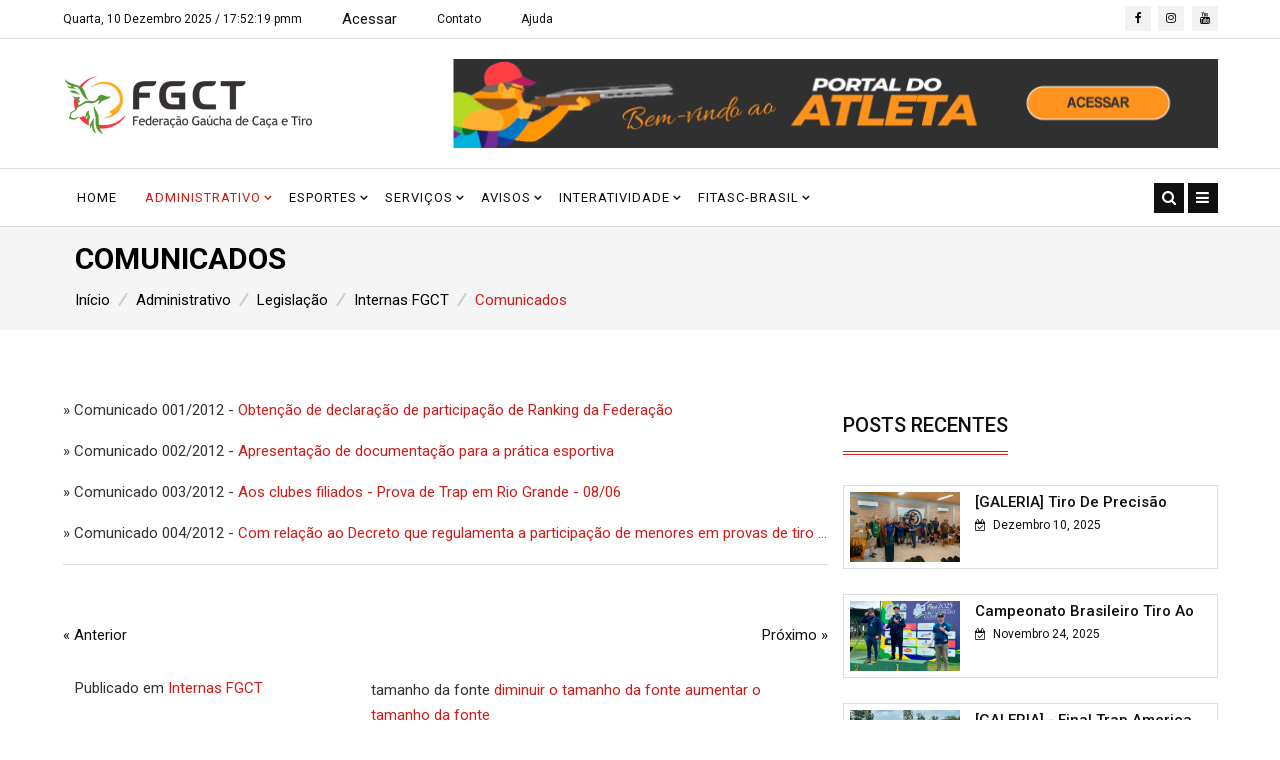

--- FILE ---
content_type: text/html; charset=utf-8
request_url: https://www.fgct.com.br/administrativo/legislacao/internas-fgct/comunicados
body_size: 16354
content:
<!DOCTYPE html>
<html prefix="og: http://ogp.me/ns#" xmlns="http://www.w3.org/1999/xhtml" xml:lang="pt-br" lang="pt-br" dir="ltr">
    <head>
<script>window.dataLayer = window.dataLayer || [];</script>
<!-- Google Tag Manager JS V.1.0.2 from Tools for Joomla -->
<script>(function(w,d,s,l,i){w[l]=w[l]||[];w[l].push({'gtm.start':
new Date().getTime(),event:'gtm.js'});var f=d.getElementsByTagName(s)[0],
j=d.createElement(s),dl=l!='dataLayer'?'&l='+l:'';j.async=true;j.src=
'//www.googletagmanager.com/gtm.js?id='+i+dl;f.parentNode.insertBefore(j,f);
})(window,document,'script','dataLayer','G-0H548BDC0W');</script>
<!-- End Google Tag Manager JS -->
        <!-- Global site tag (gtag.js) - Google Analytics -->
        <script async src="https://www.googletagmanager.com/gtag/js?id=UA-3531609-1"></script>
        <script>
          window.dataLayer = window.dataLayer || [];
          function gtag(){dataLayer.push(arguments);}
          gtag('js', new Date());
        
          gtag('config', 'UA-3531609-1');
        </script>

        <meta http-equiv="X-UA-Compatible" content="IE=edge">
        <meta name="viewport" content="width=device-width, initial-scale=1">
		        <!-- head -->
        <base href="https://www.fgct.com.br/administrativo/legislacao/internas-fgct/comunicados" />
	<meta http-equiv="content-type" content="text/html; charset=utf-8" />
	<meta name="keywords" content="federação, esporte, tiro, tiro esportivo, compak, compak sporting, fossa, fossa olimpica, trap, trap americano, tiro a bala, carabina pistola e rifle, skeet, caça amadora, caça" />
	<meta name="robots" content="max-image-preview:large" />
	<meta name="author" content="William Hoffmann" />
	<meta property="og:url" content="https://www.fgct.com.br/administrativo/legislacao/internas-fgct/comunicados" />
	<meta property="og:type" content="article" />
	<meta property="og:title" content="Comunicados - FGCT" />
	<meta property="og:description" content="» Comunicado 001/2012 - Obtenção de declaração de participação de Ranking da Federação » Comunicado 002/2012 - Apresentação de documentação para a prática esportiva » Comunicado 003/2012 - Aos clubes filiados - Prova de Trap em Rio Grande - 08/06 » Comunicado 004/2012 - Com relação ao Decreto que re..." />
	<meta name="twitter:card" content="summary" />
	<meta name="twitter:title" content="Comunicados - FGCT" />
	<meta name="twitter:description" content="» Comunicado 001/2012 - Obtenção de declaração de participação de Ranking da Federação » Comunicado 002/2012 - Apresentação de documentação para a prática esportiva » Comunicado 003/2012 - Aos clubes..." />
	<meta name="description" content="» Comunicado 001/2012 - Obtenção de declaração de participação de Ranking da Federação » Comunicado 002/2012 - Apresentação de documentação para a prá..." />
	<meta name="generator" content="Joomla! - Open Source Content Management" />
	<title>Comunicados - FGCT</title>
	<link href="/administrativo/legislacao/internas-fgct/comunicados" rel="canonical" />
	<link href="/images/favicon.png" rel="shortcut icon" type="image/vnd.microsoft.icon" />
	<link href="https://www.fgct.com.br/component/search/?Itemid=749&amp;format=opensearch" rel="search" title="Pesquisa FGCT" type="application/opensearchdescription+xml" />
	<link href="https://cdnjs.cloudflare.com/ajax/libs/magnific-popup.js/1.1.0/magnific-popup.min.css" rel="stylesheet" type="text/css" />
	<link href="https://cdnjs.cloudflare.com/ajax/libs/simple-line-icons/2.4.1/css/simple-line-icons.min.css" rel="stylesheet" type="text/css" />
	<link href="/components/com_k2/css/k2.css?v=2.16" rel="stylesheet" type="text/css" />
	<link href="//fonts.googleapis.com/css?family=Roboto:100,100italic,300,300italic,regular,italic,500,500italic,700,700italic,900,900italic&amp;subset=latin" rel="stylesheet" type="text/css" />
	<link href="/templates/news24/css/bootstrap.min.css" rel="stylesheet" type="text/css" />
	<link href="/templates/news24/css/font-awesome.min.css" rel="stylesheet" type="text/css" />
	<link href="/templates/news24/css/animate.css" rel="stylesheet" type="text/css" />
	<link href="/templates/news24/css/hover-min.css" rel="stylesheet" type="text/css" />
	<link href="/templates/news24/css/legacy.css" rel="stylesheet" type="text/css" />
	<link href="/templates/news24/css/template.css" rel="stylesheet" type="text/css" />
	<link href="/templates/news24/css/responsive.css" rel="stylesheet" type="text/css" />
	<link href="/templates/news24/css/presets/preset1.css" rel="stylesheet" class="preset" type="text/css" />
	<link href="/templates/news24/css/frontend-edit.css" rel="stylesheet" type="text/css" />
	<link href="https://www.fgct.com.br//media/com_acymailing/css/module_default.css?v=1531416359" rel="stylesheet" type="text/css" />
	<link href="https://www.fgct.com.br/modules/mod_news_pro_gk5/interface/css/style.css" rel="stylesheet" type="text/css" />
	<link href="https://www.fgct.com.br/modules/mod_rs_datetime/tmpl/default.css" rel="stylesheet" type="text/css" />
	<style type="text/css">

                        /* K2 - Magnific Popup Overrides */
                        .mfp-iframe-holder {padding:10px;}
                        .mfp-iframe-holder .mfp-content {max-width:100%;width:100%;height:100%;}
                        .mfp-iframe-scaler iframe {background:#fff;padding:10px;box-sizing:border-box;box-shadow:none;}
                    body{font-family:Roboto, sans-serif; font-size:15px; font-weight:normal; }h1{font-family:Roboto, sans-serif; font-size:30px; font-weight:700; }h2{font-family:Roboto, sans-serif; font-size:30px; font-weight:700; }h3{font-family:Roboto, sans-serif; font-size:20px; font-weight:500; }h4{font-family:Roboto, sans-serif; font-size:15px; font-weight:500; }h5{font-family:Roboto, sans-serif; font-size:48px; font-weight:500; }h6{font-family:Roboto, sans-serif; font-size:24px; font-weight:500; }.sp-megamenu-parent{font-family:Roboto, sans-serif; font-size:13px; font-weight:normal; }.sp-page-title h2, .sp-page-title .breadcrumb >span, .sp-page-title .breadcrumb >li, .sp-page-title .breadcrumb >li+li:before, .sp-page-title .breadcrumb >li>a {
    color: #000 !important;
}
.sp-page-title:after {
    background: #f5f5f5 !important;
}
.sp-page-title {
    padding: 15px 0 !important;
}
.sp-page-title .container {    
	padding-left: 20px !important;
}
.sp-page-title .breadcrumb >.active {
    color: #cc1d1a !important;
}
#sp-component {
	padding-top: 20px !important;
}@media (min-width: 1400px) {
.container {
max-width: 1140px;
}
}#sp-top-bar{ background-color:#ffffff;color:#101010; }#sp-logo-section{ padding:40px 0px 40px 0px; }#sp-footer{ padding:52px 0px 42px 0px; }
	</style>
	<script type="application/json" class="joomla-script-options new">{"csrf.token":"68909e0720075277015f4e1bec86d4a3","system.paths":{"root":"","base":""},"system.keepalive":{"interval":3600000,"uri":"\/component\/ajax\/?format=json"}}</script>
	<script src="/media/jui/js/jquery.min.js?fef3da5376c3d86f03641e57cc4d5c1d" type="text/javascript"></script>
	<script src="/media/jui/js/jquery-noconflict.js?fef3da5376c3d86f03641e57cc4d5c1d" type="text/javascript"></script>
	<script src="/media/jui/js/jquery-migrate.min.js?fef3da5376c3d86f03641e57cc4d5c1d" type="text/javascript"></script>
	<script src="https://cdnjs.cloudflare.com/ajax/libs/magnific-popup.js/1.1.0/jquery.magnific-popup.min.js" type="text/javascript"></script>
	<script src="/media/k2/assets/js/k2.frontend.js?v=2.16&sitepath=/" type="text/javascript"></script>
	<script src="/templates/news24/js/bootstrap.min.js" type="text/javascript"></script>
	<script src="/templates/news24/js/jquery.singlePageNav.min.js" type="text/javascript"></script>
	<script src="/templates/news24/js/jquery.sticky.js" type="text/javascript"></script>
	<script src="/templates/news24/js/modernizr.js" type="text/javascript"></script>
	<script src="/templates/news24/js/wow.min.js" type="text/javascript"></script>
	<script src="/templates/news24/js/jquery.appear.js" type="text/javascript"></script>
	<script src="/templates/news24/js/main.js" type="text/javascript"></script>
	<script src="/templates/news24/js/jquery.scrollme.js" type="text/javascript"></script>
	<script src="/templates/news24/js/frontend-edit.js" type="text/javascript"></script>
	<script src="https://www.fgct.com.br//media/com_acymailing/js/acymailing_module.js?v=5102" type="text/javascript" async="async"></script>
	<script src="https://www.fgct.com.br/modules/mod_news_pro_gk5/interface/scripts/engine.jquery.js" type="text/javascript"></script>
	<script src="/media/system/js/core.js?fef3da5376c3d86f03641e57cc4d5c1d" type="text/javascript"></script>
	<!--[if lt IE 9]><script src="/media/system/js/polyfill.event.js?fef3da5376c3d86f03641e57cc4d5c1d" type="text/javascript"></script><![endif]-->
	<script src="/media/system/js/keepalive.js?fef3da5376c3d86f03641e57cc4d5c1d" type="text/javascript"></script>
	<script type="application/ld+json">

                {
                    "@context": "https://schema.org",
                    "@type": "Article",
                    "mainEntityOfPage": {
                        "@type": "WebPage",
                        "@id": "https://www.fgct.com.br/administrativo/legislacao/internas-fgct/comunicados"
                    },
                    "url": "https://www.fgct.com.br/administrativo/legislacao/internas-fgct/comunicados",
                    "headline": "Comunicados - FGCT",
                    "datePublished": "2018-07-25T11:47:08-03:00",
                    "dateModified": "2018-07-25T11:47:43-03:00",
                    "author": {
                        "@type": "Person",
                        "name": "William Hoffmann",
                        "url": "https://www.fgct.com.br/administrativo/legislacao/internas-fgct/comunicados/itemlist/user/810-williamhoffmann"
                    },
                    "publisher": {
                        "@type": "Organization",
                        "name": "FGCT",
                        "url": "https://www.fgct.com.br/",
                        "logo": {
                            "@type": "ImageObject",
                            "name": "FGCT",
                            "width": "",
                            "height": "",
                            "url": "https://www.fgct.com.br/"
                        }
                    },
                    "articleSection": "https://www.fgct.com.br/administrativo/legislacao/internas-fgct/comunicados/itemlist/category/15-internas-fgct",
                    "keywords": "federação, esporte, tiro, tiro esportivo, compak, compak sporting, fossa, fossa olimpica, trap, trap americano, tiro a bala, carabina pistola e rifle, skeet, caça amadora, caça",
                    "description": "» Comunicado 001/2012 - Obtenção de declaração de participação de Ranking da Federação » Comunicado 002/2012 - Apresentação de documentação para a prática esportiva » Comunicado 003/2012 - Aos clubes filiados - Prova de Trap em Rio Grande - 08/06 » Comunicado 004/2012 - Com relação ao Decreto que regulamenta a participação de menores em provas de tiro ...",
                    "articleBody": "» Comunicado 001/2012 - Obtenção de declaração de participação de Ranking da Federação » Comunicado 002/2012 - Apresentação de documentação para a prática esportiva » Comunicado 003/2012 - Aos clubes filiados - Prova de Trap em Rio Grande - 08/06 » Comunicado 004/2012 - Com relação ao Decreto que regulamenta a participação de menores em provas de tiro ..."
                }
                
	</script>
	<script type="text/javascript">

var sp_preloader = '0';

var sp_gotop = '1';

var sp_offanimation = 'drarkplus';
	if(typeof acymailingModule == 'undefined'){
				var acymailingModule = Array();
			}
			
			acymailingModule['emailRegex'] = /^[a-z0-9!#$%&\'*+\/=?^_`{|}~-]+(?:\.[a-z0-9!#$%&\'*+\/=?^_`{|}~-]+)*\@([a-z0-9-]+\.)+[a-z0-9]{2,10}$/i;

			acymailingModule['NAMECAPTION'] = 'Nome';
			acymailingModule['NAME_MISSING'] = 'Informe seu nome.';
			acymailingModule['EMAILCAPTION'] = 'Digite seu e-mail ...';
			acymailingModule['VALID_EMAIL'] = 'Informe um endereço de email válido.';
			acymailingModule['ACCEPT_TERMS'] = 'Verifique os Termos e Condições de Uso';
			acymailingModule['CAPTCHA_MISSING'] = 'Digite a chave de segurança que aparece na imagem';
			acymailingModule['NO_LIST_SELECTED'] = 'Escolha as listas nas quais você deseja se cadastrar.';
		
	</script>

                </head>
        <body class="site com-k2 view-item layout-item no-task itemid-749 pt-br ltr  sticky-header home news-magazine layout-fluid off-canvas-menu-init">
<!-- Google Tag Manager iframe V.1.0.2 from Tools for Joomla -->
<noscript><iframe src='//www.googletagmanager.com/ns.html?id=G-0H548BDC0W'
height='0' width='0' style='display:none;visibility:hidden'></iframe></noscript>
<!-- End Google Tag Manager iframe -->

            <div class="body-wrapper">
                <div class="body-innerwrapper">
                    <section id="sp-top-bar"><div class="container"><div class="row"><div id="sp-top1" class="col-lg-8 "><div class="sp-column "><div class="sp-module "><div class="sp-module-content">
    <div class="mod_rs_datetime"><time datetime="2025-12-10T17:52:15-03:00">Quarta, 10 Dezembro 2025 / 
		<span id="mod_rs_datetime_custom_time_189"></span>
		<script type="text/javascript">
			<!--
			zone=0
			isitlocal=true;
			ampm="";
			
			function mod_rs_datetime_custom_time_189()
			{
				now=new Date();
				ofst="03"; 
				ofst_minutes="00";
				ofst_sign="-";
				now.setUTCHours(now.getUTCHours()-Math.abs(ofst), now.getUTCMinutes()-Math.abs(ofst_minutes));
				timezone = now.getTimezoneOffset();
				secs=now.getUTCSeconds();
				sec=-1.57+Math.PI*secs/30;
				mins=now.getUTCMinutes();
				min=-1.57+Math.PI*mins/30;
				hr=(isitlocal)? now.getUTCHours():(now.getUTCHours() + parseInt(ofst)) + parseInt(zone);
				hrs=-1.575+Math.PI*hr/6+Math.PI*parseInt(now.getMinutes())/360;
				if (hr < 0) hr+=24;
				if (hr > 23) hr-=24;
				
				ampm = (hr > 11) ? "pmm" : "am"; 
				
				statusampm = ampm;
				
				hr2 = hr;
				if (hr2 == 0) hr2=24;//24 or 12
				(hr2 < 13)?hr2:hr2 %= 24;// 24 or 12
				if (hr2<10) hr2="0"+hr2
var finaltime=hr2+":"+((mins < 10)?"0"+mins:mins)+":"+((secs < 10)?"0"+secs:secs)+" "+statusampm;
	
				document.getElementById("mod_rs_datetime_custom_time_189").innerHTML=finaltime
				setTimeout("mod_rs_datetime_custom_time_189()",1000)
			}
			mod_rs_datetime_custom_time_189()
			//-->    
		</script></time></div>
</div></div><div class="sp-module "><div class="sp-module-content"><ul class="nav menu">
<li class="item-673"><span class="nav-header togglelogin">Acessar</span>
</li><li class="item-674"><a href="/contact-top" >Contato</a></li><li class="item-778"><a href="/ajuda" >Ajuda</a></li></ul>
</div></div></div></div><div id="sp-top2" class="col-lg-4 "><div class="sp-column "><ul class="social-icons"><li><a target="_blank" href="https://www.facebook.com/fgct.com.br/"><i class="fa fa-facebook"></i></a></li><li><a target="_blank" href="https://instagram.com/fgct.rs/"><i class="fa fa-instagram"></i></a></li><li><a target="_blank" href="https://www.youtube.com/channel/UCOqsL3t-tNGl6Ke5W9v7YvA"><i class="fa fa-youtube"></i></a></li></ul></div></div></div></div></section><section id="sp-logo-section" class=" logo-section1"><div class="container"><div class="row"><div id="sp-logo" class="col-lg-4 "><div class="sp-column "><div class="logo"><a href="/"><img class="sp-default-logo" src="/images/marca-fgct.png" alt="FGCT"><img class="sp-retina-logo" src="/images/marca-fgct.png" alt="FGCT" width="254" height="62"></a></div></div></div><div id="sp-banner" class="col-lg-8 "><div class="sp-column "><div class="sp-module "><div class="sp-module-content"><div class="bannergroup">

	<div class="banneritem">
																																																																			<a
							href="/component/banners/click/5" target="_blank" rel="noopener noreferrer"
							title="Portal do Atleta">
							<img
								src="https://www.fgct.com.br/images/banner/banner-portal-do-atleta.png"
								alt="FGCT"
								 width="770"															/>
						</a>
																<div class="clr"></div>
	</div>

</div>
</div></div></div></div></div></div></section><header id="sp-header"><div class="container"><div class="row"><div id="sp-menu" class="col-lg-10 "><div class="sp-column ">			<div class='sp-megamenu-wrapper'>
				<!-- <a id="offcanvas-toggler" href="#"><i class="fa fa-bars"></i></a> -->
				<ul class="sp-megamenu-parent menu-fade-up hidden-sm hidden-xs"><li class="sp-menu-item"><a  href="/"  >Home</a></li><li class="sp-menu-item sp-has-child active"><a  href="#"  >Administrativo</a><div class="sp-dropdown sp-dropdown-main sp-menu-right" style="width: 210px;"><div class="sp-dropdown-inner"><ul class="sp-dropdown-items"><li class="sp-menu-item"><a  href="/administrativo/caca-e-conservacao"  >Caça e Conservação</a></li><li class="sp-menu-item"><a  href="/administrativo/clubes-filiados"  >Clubes Filiados</a></li><li class="sp-menu-item"><a  href="/administrativo/federacoes"  >Federações</a></li><li class="sp-menu-item sp-has-child active"><a  href="#"  >Legislação</a><div class="sp-dropdown sp-dropdown-sub sp-menu-right" style="width: 210px;"><div class="sp-dropdown-inner"><ul class="sp-dropdown-items"><li class="sp-menu-item sp-has-child active"><a  href="#"  >Internas FGCT</a><div class="sp-dropdown sp-dropdown-sub sp-menu-right" style="width: 210px;"><div class="sp-dropdown-inner"><ul class="sp-dropdown-items"><li class="sp-menu-item"><a  href="/administrativo/legislacao/internas-fgct/resolucoes"  >Resoluções</a></li><li class="sp-menu-item"><a  href="/administrativo/legislacao/internas-fgct/oficios"  >Ofícios </a></li><li class="sp-menu-item"><a  href="/administrativo/legislacao/internas-fgct/codigo-disciplinar"  >Código Disciplinar</a></li><li class="sp-menu-item"><a  href="/administrativo/legislacao/internas-fgct/portarias"  >Portarias</a></li><li class="sp-menu-item current-item active"><a  href="/administrativo/legislacao/internas-fgct/comunicados"  >Comunicados</a></li></ul></div></div></li><li class="sp-menu-item"><a  href="/administrativo/legislacao/publicas"  >Públicas</a></li></ul></div></div></li><li class="sp-menu-item"><a  href="/administrativo/nossa-marca"  >Nossa Marca</a></li><li class="sp-menu-item"><a  href="/administrativo/tiro-esportivo-e-caca"  >Tiro Esportivo e Caça</a></li><li class="sp-menu-item sp-has-child"><a  href="#"  >Sobre a FGCT</a><div class="sp-dropdown sp-dropdown-sub sp-menu-right" style="width: 210px;"><div class="sp-dropdown-inner"><ul class="sp-dropdown-items"><li class="sp-menu-item"><a  href="/administrativo/sobre-a-fgct/diretoria-2025-2028"  >Diretoria 2025-2028</a></li><li class="sp-menu-item"><a  href="/administrativo/sobre-a-fgct/estatuto"  >Estatuto</a></li><li class="sp-menu-item"><a  href="/administrativo/sobre-a-fgct/fundacao-e-objetivos"  >Fundação e Objetivos</a></li></ul></div></div></li></ul></div></div></li><li class="sp-menu-item sp-has-child"><a  href="#"  >Esportes</a><div class="sp-dropdown sp-dropdown-main sp-menu-right" style="width: 210px;"><div class="sp-dropdown-inner"><ul class="sp-dropdown-items"><li class="sp-menu-item sp-has-child"><a  href="javascript:void(0);"  >Ranking Gaúcho</a><div class="sp-dropdown sp-dropdown-sub sp-menu-right" style="width: 210px;"><div class="sp-dropdown-inner"><ul class="sp-dropdown-items"><li class="sp-menu-item sp-has-child"><a  href="javascript:void(0);"  >Ranking 2025</a><div class="sp-dropdown sp-dropdown-sub sp-menu-right" style="width: 210px;"><div class="sp-dropdown-inner"><ul class="sp-dropdown-items"><li class="sp-menu-item sp-has-child"><a  href="javascript:void(0);"  >Precisão</a><div class="sp-dropdown sp-dropdown-sub sp-menu-right" style="width: 210px;"><div class="sp-dropdown-inner"><ul class="sp-dropdown-items"><li class="sp-menu-item"><a  href="/esportes/ranking/ranking-2025/precisao/ar-comprimido"  >Ar Comprimido</a></li><li class="sp-menu-item"><a  href="/esportes/ranking/ranking-2025/precisao/carabinas-25m"  >Carabinas 25m</a></li><li class="sp-menu-item"><a  href="/esportes/ranking/ranking-2025/precisao/carabinas-50m"  >Carabinas 50m</a></li><li class="sp-menu-item"><a  href="/esportes/ranking/ranking-2025/precisao/duelo-5m"  >Duelo 5m</a></li><li class="sp-menu-item"><a  href="/esportes/ranking/ranking-2025/precisao/duelo-10m"  >Duelo 10m</a></li><li class="sp-menu-item"><a  href="/esportes/ranking/ranking-2025/precisao/duelo-15m"  >Duelo 15m</a></li><li class="sp-menu-item"><a  href="/esportes/ranking/ranking-2025/precisao/duelo-25m"  >Duelo 25m</a></li><li class="sp-menu-item"><a  href="/esportes/ranking/ranking-2025/precisao/field-target"  >Field Target</a></li><li class="sp-menu-item"><a  href="/esportes/ranking/ranking-2025/precisao/issf"  >ISSF</a></li><li class="sp-menu-item"><a  href="/esportes/ranking/ranking-2025/precisao/light"  >Light</a></li><li class="sp-menu-item"><a  href="/esportes/ranking/ranking-2025/precisao/rifle"  >Rifle</a></li><li class="sp-menu-item"><a  href="/esportes/ranking/ranking-2025/precisao/wrabf"  >WRABF</a></li></ul></div></div></li><li class="sp-menu-item sp-has-child"><a  href="javascript:void(0);"  >Compak</a><div class="sp-dropdown sp-dropdown-sub sp-menu-right" style="width: 210px;"><div class="sp-dropdown-inner"><ul class="sp-dropdown-items"><li class="sp-menu-item"><a  href="/esportes/ranking/ranking-2025/compak/fronteira"  >Fronteira</a></li><li class="sp-menu-item"><a  href="/esportes/ranking/ranking-2025/compak/metropolitano"  >Metropolitano</a></li><li class="sp-menu-item"><a  href="/esportes/ranking/ranking-2025/compak/serra"  >Serra</a></li></ul></div></div></li><li class="sp-menu-item"><a  href="/esportes/ranking/ranking-2025/fossa-olimpica"  >Fossa Olímpica</a></li><li class="sp-menu-item"><a  href="/esportes/ranking/ranking-2025/percurso-de-caca"  >Percurso de Caça</a></li><li class="sp-menu-item"><a  href="/esportes/ranking/ranking-2025/skeet"  >Skeet</a></li><li class="sp-menu-item"><a  href="/esportes/ranking/ranking-2025/trap-americano"  >Trap Americano</a></li></ul></div></div></li><li class="sp-menu-item sp-has-child"><a  href="javascript:void(0);"  >Ranking 2024</a><div class="sp-dropdown sp-dropdown-sub sp-menu-right" style="width: 210px;"><div class="sp-dropdown-inner"><ul class="sp-dropdown-items"><li class="sp-menu-item sp-has-child"><a  href="javascript:void(0);"  >Precisão</a><div class="sp-dropdown sp-dropdown-sub sp-menu-right" style="width: 210px;"><div class="sp-dropdown-inner"><ul class="sp-dropdown-items"><li class="sp-menu-item"><a  href="/esportes/ranking/ranking-2024/precisao/ar-comprimido"  >Ar Comprimido</a></li><li class="sp-menu-item"><a  href="/esportes/ranking/ranking-2024/precisao/carabinas-25m"  >Carabinas 25m</a></li><li class="sp-menu-item"><a  href="/esportes/ranking/ranking-2024/precisao/carabinas-50m"  >Carabinas 50m</a></li><li class="sp-menu-item"><a  href="/esportes/ranking/ranking-2024/precisao/duelo-15m"  >Duelo 15m</a></li><li class="sp-menu-item"><a  href="/esportes/ranking/ranking-2024/precisao/duelo-25m"  >Duelo 25m</a></li><li class="sp-menu-item"><a  href="/esportes/ranking/ranking-2024/precisao/duelo-5m"  >Duelo 5m</a></li><li class="sp-menu-item"><a  href="/esportes/ranking/ranking-2024/precisao/field-target"  >Field Target</a></li><li class="sp-menu-item"><a  href="/esportes/ranking/ranking-2024/precisao/issf"  >ISSF</a></li><li class="sp-menu-item"><a  href="/esportes/ranking/ranking-2024/precisao/light"  >Light</a></li><li class="sp-menu-item"><a  href="/esportes/ranking/ranking-2024/precisao/duelo-10m"  >Duelo 10m</a></li><li class="sp-menu-item"><a  href="/esportes/ranking/ranking-2024/precisao/rifle"  >Rifle</a></li><li class="sp-menu-item"><a  href="/esportes/ranking/ranking-2024/precisao/wrabf"  >WRABF</a></li></ul></div></div></li><li class="sp-menu-item sp-has-child"><a  href="javascript:void(0);"  >Compak</a><div class="sp-dropdown sp-dropdown-sub sp-menu-right" style="width: 210px;"><div class="sp-dropdown-inner"><ul class="sp-dropdown-items"><li class="sp-menu-item"><a  href="/esportes/ranking/ranking-2024/compak/metropolitano"  >Metropolitano</a></li><li class="sp-menu-item"><a  href="/esportes/ranking/ranking-2024/compak/serra"  >Serra</a></li><li class="sp-menu-item"><a  href="/esportes/ranking/ranking-2024/compak/final"  >Final</a></li></ul></div></div></li><li class="sp-menu-item"><a  href="/esportes/ranking/ranking-2024/fossa-olimpica"  >Fossa Olímpica</a></li><li class="sp-menu-item"><a  href="/esportes/ranking/ranking-2024/percurso-de-caca"  >Percurso de Caça</a></li><li class="sp-menu-item"><a  href="/esportes/ranking/ranking-2024/skeet"  >Skeet</a></li><li class="sp-menu-item"><a  href="/esportes/ranking/ranking-2024/trap-americano"  >Trap Americano</a></li></ul></div></div></li><li class="sp-menu-item sp-has-child"><a  href="javascript:void(0);"  >Ranking 2023</a><div class="sp-dropdown sp-dropdown-sub sp-menu-right" style="width: 210px;"><div class="sp-dropdown-inner"><ul class="sp-dropdown-items"><li class="sp-menu-item"><a  href="/esportes/ranking/ranking-2023/cpr-ar-comprimido"  >CPR - Ar Comprimido</a></li><li class="sp-menu-item"><a  href="/esportes/ranking/ranking-2023/cpr-issf"  >CPR - ISSF</a></li><li class="sp-menu-item"><a  href="/esportes/ranking/ranking-2023/cpr-carabinas"  >CPR - Carabinas</a></li><li class="sp-menu-item"><a  href="/esportes/ranking/ranking-2023/cpr-duelos"  >CPR - Duelos</a></li><li class="sp-menu-item"><a  href="/esportes/ranking/ranking-2023/cpr-rifle"  >CPR - Rifle</a></li><li class="sp-menu-item"><a  href="/esportes/ranking/ranking-2023/cpr-wrabf-fogo"  >CPR - WRABF - Fogo</a></li><li class="sp-menu-item"><a  href="/esportes/ranking/ranking-2023/duelo-fgct"  >Duelo FGCT</a></li><li class="sp-menu-item"><a  href="/esportes/ranking/ranking-2023/field-target"  >Field Target</a></li><li class="sp-menu-item"><a  href="/esportes/ranking/ranking-2023/compak-sporting-fina"  >Compak Sporting Final</a></li><li class="sp-menu-item"><a  href="/esportes/ranking/ranking-2023/compak-metropolitano"  >Compak Metropolitano</a></li><li class="sp-menu-item"><a  href="/esportes/ranking/ranking-2023/compak-serra"  >Compak Serra</a></li><li class="sp-menu-item"><a  href="/esportes/ranking/ranking-2023/fossa-olimpica"  >Fossa Olímpica</a></li><li class="sp-menu-item"><a  href="/esportes/ranking/ranking-2023/percurso-de-caca"  >Percurso de Caça</a></li><li class="sp-menu-item"><a  href="/esportes/ranking/ranking-2023/skeet"  >Skeet</a></li><li class="sp-menu-item"><a  href="/esportes/ranking/ranking-2023/trap-americano"  >Trap Americano</a></li></ul></div></div></li><li class="sp-menu-item sp-has-child"><a  href="javascript:void(0);"  >Ranking 2022</a><div class="sp-dropdown sp-dropdown-sub sp-menu-right" style="width: 210px;"><div class="sp-dropdown-inner"><ul class="sp-dropdown-items"><li class="sp-menu-item"><a  href="/esportes/ranking/ranking-2022/cpr-ar-comprimido"  >CPR - Ar Comprimido</a></li><li class="sp-menu-item"><a  href="/esportes/ranking/ranking-2022/cpr-issf"  >CPR - ISSF</a></li><li class="sp-menu-item"><a  href="/esportes/ranking/ranking-2022/cpr-nacionais-carabinas"  >CPR - Nacionais - Carabinas</a></li><li class="sp-menu-item"><a  href="/esportes/ranking/ranking-2022/cpr-nacionais-duelos"  >CPR - Nacionais - Duelos</a></li><li class="sp-menu-item"><a  href="/esportes/ranking/ranking-2022/cpr-rifle-internacional"  >CPR - Rifle Internacional</a></li><li class="sp-menu-item"><a  href="/esportes/ranking/ranking-2022/cpr-wrabf-fogo"  >CPR - WRABF - Fogo</a></li><li class="sp-menu-item"><a  href="/esportes/ranking/ranking-2022/duelo-15-metros"  >Duelo 15 Metros</a></li><li class="sp-menu-item"><a  href="/esportes/ranking/ranking-2022/field-target"  >Field Target</a></li><li class="sp-menu-item"><a  href="/esportes/ranking/ranking-2022/compak-sporting-final"  >Compak Sporting Final</a></li><li class="sp-menu-item"><a  href="/esportes/ranking/ranking-2022/compak-fronteira"  >Compak Fronteira</a></li><li class="sp-menu-item"><a  href="/esportes/ranking/ranking-2022/compak-metropolitano"  >Compak Metropolitano</a></li><li class="sp-menu-item"><a  href="/esportes/ranking/ranking-2022/compak-serra"  >Compak Serra</a></li><li class="sp-menu-item"><a  href="/esportes/ranking/ranking-2022/fossa-olimpica"  >Fossa Olímpica</a></li><li class="sp-menu-item"><a  href="/esportes/ranking/ranking-2022/percurso-de-caca"  >Percurso de Caça</a></li><li class="sp-menu-item"><a  href="/esportes/ranking/ranking-2022/trap-americano"  >Trap Americano</a></li></ul></div></div></li><li class="sp-menu-item sp-has-child"><a  href="javascript:void(0);"  >Ranking 2021</a><div class="sp-dropdown sp-dropdown-sub sp-menu-right" style="width: 210px;"><div class="sp-dropdown-inner"><ul class="sp-dropdown-items"><li class="sp-menu-item"><a  href="/esportes/ranking/ranking-2021/cpr-ar-comprimido"  >CPR - Ar Comprimido</a></li><li class="sp-menu-item"><a  href="/esportes/ranking/ranking-2021/cpr-issf"  >CPR - ISSF</a></li><li class="sp-menu-item"><a  href="/esportes/ranking/ranking-2021/cpr-nacionais-carabinas"  >CPR - Nacionais - Carabinas</a></li><li class="sp-menu-item"><a  href="/esportes/ranking/ranking-2021/cpr-nacionais-duelos"  >CPR - Nacionais - Duelos</a></li><li class="sp-menu-item"><a  href="/esportes/ranking/ranking-2021/cpr-rifle-internacional"  >CPR - Rifle Internacional</a></li><li class="sp-menu-item"><a  href="/esportes/ranking/ranking-2021/cpr-wrabf-fogo"  >CPR - WRABF - Fogo</a></li><li class="sp-menu-item"><a  href="/esportes/ranking/ranking-2021/duelo-15-metros"  >Duelo 15 Metros</a></li><li class="sp-menu-item"><a  href="/esportes/ranking/ranking-2021/field-target"  >Field Target</a></li><li class="sp-menu-item"><a  href="/esportes/ranking/ranking-2021/compak-sporting-final"  >Compak Sporting Final</a></li><li class="sp-menu-item"><a  href="/esportes/ranking/ranking-2021/compak-fronteira"  >Compak Fronteira</a></li><li class="sp-menu-item"><a  href="/esportes/ranking/ranking-2021/compak-metropolitano"  >Compak Metropolitano</a></li><li class="sp-menu-item"><a  href="/esportes/ranking/ranking-2021/compak-serra"  >Compak Serra</a></li><li class="sp-menu-item"><a  href="/esportes/ranking/ranking-2021/fossa-olimpica"  >Fossa Olímpica</a></li><li class="sp-menu-item"><a  href="/esportes/ranking/ranking-2021/percurso-de-caca"  >Percurso de Caça</a></li><li class="sp-menu-item"><a  href="/esportes/ranking/ranking-2021/skeet"  >Skeet</a></li><li class="sp-menu-item"><a  href="/esportes/ranking/ranking-2021/trap-americano"  >Trap Americano</a></li></ul></div></div></li><li class="sp-menu-item sp-has-child"><a  href="javascript:void(0);"  >Ranking 2020</a><div class="sp-dropdown sp-dropdown-sub sp-menu-right" style="width: 210px;"><div class="sp-dropdown-inner"><ul class="sp-dropdown-items"><li class="sp-menu-item"><a  href="/esportes/ranking/ranking-2020/carabina-pistola-e-rifle"  >Carabina Pistola e Rifle</a></li><li class="sp-menu-item"><a  href="/esportes/ranking/ranking-2020/compak-sporting-fronteira"  >Compak Sporting Fronteira</a></li><li class="sp-menu-item"><a  href="/esportes/ranking/ranking-2020/compak-sporting-serra"  >Compak Sporting Serra</a></li><li class="sp-menu-item"><a  href="/esportes/ranking/ranking-2020/defensive-combat"  >Defensive Combat</a></li><li class="sp-menu-item"><a  href="/esportes/ranking/ranking-2020/duelo-indoor"  >Duelo Indoor</a></li><li class="sp-menu-item"><a  href="/esportes/ranking/ranking-2020/fossa-olimpica"  >Fossa Olímpica</a></li><li class="sp-menu-item"><a  href="/esportes/ranking/ranking-2020/rifle-internacional"  >Rifle Internacional</a></li><li class="sp-menu-item"><a  href="/esportes/ranking/ranking-2020/trap-americano"  >Trap Americano</a></li></ul></div></div></li><li class="sp-menu-item sp-has-child"><a  href="javascript:void(0);"  >Ranking 2019</a><div class="sp-dropdown sp-dropdown-sub sp-menu-right" style="width: 210px;"><div class="sp-dropdown-inner"><ul class="sp-dropdown-items"><li class="sp-menu-item"><a  href="/esportes/ranking/ranking-2019/carabina-pistola-e-rifle"  >Carabina Pistola e Rifle</a></li><li class="sp-menu-item"><a  href="/esportes/ranking/ranking-2019/compak-sporting"  >Compak Sporting</a></li><li class="sp-menu-item"><a  href="/esportes/ranking/ranking-2019/compak-sporting-final"  >Compak Sporting Final</a></li><li class="sp-menu-item"><a  href="/esportes/ranking/ranking-2019/compak-sporting-fronteira"  >Compak Sporting Fronteira</a></li><li class="sp-menu-item"><a  href="/esportes/ranking/ranking-2019/compak-sporting-noroeste"  >Compak Sporting Noroeste</a></li><li class="sp-menu-item"><a  href="/esportes/ranking/ranking-2019/compak-sporting-serra"  >Compak Sporting Serra</a></li><li class="sp-menu-item"><a  href="/esportes/ranking/ranking-2019/duelo-indoor"  >Duelo Indoor</a></li><li class="sp-menu-item"><a  href="/esportes/ranking/ranking-2019/field-target"  >Field Target</a></li><li class="sp-menu-item"><a  href="/esportes/ranking/ranking-2019/fossa-olimpica"  >Fossa Olímpica</a></li><li class="sp-menu-item"><a  href="/esportes/ranking/ranking-2019/percurso-de-caca"  >Percurso de Caça</a></li><li class="sp-menu-item"><a  href="/esportes/ranking/ranking-2019/skeet"  >Skeet</a></li><li class="sp-menu-item"><a  href="/esportes/ranking/ranking-2019/trap-americano"  >Trap Americano</a></li></ul></div></div></li><li class="sp-menu-item sp-has-child"><a  href="javascript:void(0);"  >Ranking 2018</a><div class="sp-dropdown sp-dropdown-sub sp-menu-right" style="width: 210px;"><div class="sp-dropdown-inner"><ul class="sp-dropdown-items"><li class="sp-menu-item"><a  href="/esportes/ranking/ranking-2018/carabina-pistola-e-rifle"  >Carabina Pistola e Rifle</a></li><li class="sp-menu-item"><a  href="/esportes/ranking/ranking-2018/compak-sporting"  >Compak Sporting</a></li><li class="sp-menu-item"><a  href="/esportes/ranking/ranking-2018/duelo-indoor"  >Duelo Indoor</a></li><li class="sp-menu-item"><a  href="/esportes/ranking/ranking-2018/fossa-olimpica"  >Fossa Olímpica</a></li><li class="sp-menu-item"><a  href="/esportes/ranking/ranking-2018/percurso-de-caca"  >Percurso de Caça</a></li><li class="sp-menu-item"><a  href="/esportes/ranking/ranking-2018/silhuetas-metalicas-e-rimfire"  >Silhuetas Metálicas e Rimfire</a></li><li class="sp-menu-item"><a  href="/esportes/ranking/ranking-2018/skeet"  >Skeet</a></li><li class="sp-menu-item"><a  href="/esportes/ranking/ranking-2018/trap-americano"  >Trap Americano</a></li></ul></div></div></li><li class="sp-menu-item sp-has-child"><a  href="javascript:void(0);"  >Ranking 2017</a><div class="sp-dropdown sp-dropdown-sub sp-menu-right" style="width: 210px;"><div class="sp-dropdown-inner"><ul class="sp-dropdown-items"><li class="sp-menu-item"><a  href="/esportes/ranking/ranking-2017/carabina-pistola-e-rifle"  >Carabina Pistola e Rifle</a></li><li class="sp-menu-item"><a  href="/esportes/ranking/ranking-2017/duelo-indoor"  >Duelo Indoor</a></li><li class="sp-menu-item"><a  href="/esportes/ranking/ranking-2017/silhuetas-metalicas-e-rimfire"  >Silhuetas Metálicas e Rimfire</a></li></ul></div></div></li><li class="sp-menu-item sp-has-child"><a  href="javascript:void(0);"  >Ranking 2016</a><div class="sp-dropdown sp-dropdown-sub sp-menu-right" style="width: 210px;"><div class="sp-dropdown-inner"><ul class="sp-dropdown-items"><li class="sp-menu-item"><a  href="/esportes/ranking/ranking-2016/carabina-pistola-e-rifle"  >Carabina Pistola e Rifle</a></li><li class="sp-menu-item"><a  href="/esportes/ranking/ranking-2016/silhuetas-metalicas-e-rimfire"  >Silhuetas Metálicas e Rimfire</a></li></ul></div></div></li><li class="sp-menu-item sp-has-child"><a  href="javascript:void(0);"  >Ranking 2015</a><div class="sp-dropdown sp-dropdown-sub sp-menu-right" style="width: 210px;"><div class="sp-dropdown-inner"><ul class="sp-dropdown-items"><li class="sp-menu-item"><a  href="/esportes/ranking/ranking-2015/carabina-pistola-e-rifle"  >Carabina Pistola e Rifle</a></li></ul></div></div></li></ul></div></div></li><li class="sp-menu-item"><a  href="/esportes/artigos-esportivos"  >Artigos Esportivos</a></li><li class="sp-menu-item"><a  href="/esportes/arbitros-fgct"  >Árbitros FGCT</a></li><li class="sp-menu-item"><a  href="/esportes/calendarios-de-provas"  >Calendários de Provas</a></li><li class="sp-menu-item"><a  href="/esportes/classes"  >Classes</a></li><li class="sp-menu-item"><a  href="/esportes/convites-de-provas"  >Convites de Provas</a></li><li class="sp-menu-item"><a  href="/esportes/galeria-de-campeoes"  >Galeria de Campeões</a></li><li class="sp-menu-item"><a  href="https://www.cbte.org.br/calendario/2024/" rel="noopener noreferrer" target="_blank" >Provas Online CBTE</a></li><li class="sp-menu-item sp-has-child"><a  href="javascript:void(0);"  >Provas Diversas</a><div class="sp-dropdown sp-dropdown-sub sp-menu-right" style="width: 210px;"><div class="sp-dropdown-inner"><ul class="sp-dropdown-items"><li class="sp-menu-item sp-has-child"><a  href="javascript:void(0);"  >Provas 2025</a><div class="sp-dropdown sp-dropdown-sub sp-menu-right" style="width: 210px;"><div class="sp-dropdown-inner"><ul class="sp-dropdown-items"><li class="sp-menu-item"><a  href="/esportes/provas-diversas/provas-2025/trap-estadual-25-e-50"  >Trap Estadual 25 e 50</a></li><li class="sp-menu-item"><a  href="/esportes/provas-diversas/provas-2025/aberto-americano-de-field-target"  >Aberto Americano de Field Target</a></li><li class="sp-menu-item"><a  href="/esportes/provas-diversas/provas-2025/grand-prix-ben-husthwaite"  >Grand Prix Ben Husthwaite</a></li><li class="sp-menu-item"><a  href="/esportes/provas-diversas/provas-2025/brasileiro-de-sporting"  >Brasileiro de Sporting</a></li></ul></div></div></li><li class="sp-menu-item sp-has-child"><a  href="javascript:void(0);"  >Provas 2024</a><div class="sp-dropdown sp-dropdown-sub sp-menu-right" style="width: 210px;"><div class="sp-dropdown-inner"><ul class="sp-dropdown-items"><li class="sp-menu-item"><a  href="/esportes/provas-diversas/provas-2024/brasileiro-de-sporting"  >Brasileiro de Sporting</a></li><li class="sp-menu-item"><a  href="/esportes/provas-diversas/provas-2024/grand-prix-brasil-compak"  >Grand Prix Brasil Compak</a></li><li class="sp-menu-item"><a  href="/esportes/provas-diversas/provas-2024/trap-estadual-25-e-50"  >Trap Estadual 25 e 50</a></li></ul></div></div></li><li class="sp-menu-item sp-has-child"><a  href="javascript:void(0);"  >Provas 2023</a><div class="sp-dropdown sp-dropdown-sub sp-menu-right" style="width: 210px;"><div class="sp-dropdown-inner"><ul class="sp-dropdown-items"><li class="sp-menu-item"><a  href="/esportes/provas-diversas/provas-2023/copa-sporting-sul-minas"  >Copa Sporting Sul Minas</a></li><li class="sp-menu-item"><a  href="/esportes/provas-diversas/provas-2023/copa-sao-paulo-open-sporting"  >Copa São Paulo Open - Sporting</a></li><li class="sp-menu-item"><a  href="/esportes/provas-diversas/provas-2023/copa-sao-paulo-open-compak-sporting"  >Copa São Paulo Open - Compak Sporting</a></li></ul></div></div></li><li class="sp-menu-item sp-has-child"><a  href="javascript:void(0);"  >Provas 2022</a><div class="sp-dropdown sp-dropdown-sub sp-menu-right" style="width: 210px;"><div class="sp-dropdown-inner"><ul class="sp-dropdown-items"><li class="sp-menu-item"><a  href="/esportes/provas-diversas/provas-2022/grand-prix-brasil-compak"  >2022 - Grand Prix Brasil Compak</a></li></ul></div></div></li><li class="sp-menu-item sp-has-child"><a  href="javascript:void(0);"  >Provas 2021</a><div class="sp-dropdown sp-dropdown-sub sp-menu-right" style="width: 210px;"><div class="sp-dropdown-inner"><ul class="sp-dropdown-items"><li class="sp-menu-item"><a  href="/esportes/provas-diversas/provas-2021/2021-king-of-1-mile"  >2021 - King of 1 Mile</a></li></ul></div></div></li><li class="sp-menu-item sp-has-child"><a  href="javascript:void(0);"  >Provas 2020</a><div class="sp-dropdown sp-dropdown-sub sp-menu-right" style="width: 210px;"><div class="sp-dropdown-inner"><ul class="sp-dropdown-items"><li class="sp-menu-item"><a  href="/esportes/provas-diversas/provas-2020/2020-compak-serra"  >2020 - Compak Serra</a></li><li class="sp-menu-item"><a  href="/esportes/provas-diversas/provas-2020/2020-compak-fronteira"  >2020 - Compak Fronteira</a></li><li class="sp-menu-item"><a  href="/esportes/provas-diversas/provas-2020/2020-compak-sporting"  >2020 - Compak Sporting</a></li><li class="sp-menu-item"><a  href="/esportes/provas-diversas/provas-2020/2020-fossa-olimpica"  >2020 - Fossa Olímpica</a></li><li class="sp-menu-item"><a  href="/esportes/provas-diversas/provas-2020/grand-prix-brasil-compak"  >2020 - Grand Prix Brasil Compak</a></li><li class="sp-menu-item"><a  href="/esportes/provas-diversas/provas-2020/2020-percurso-de-caca"  >2020 - Percurso de Caça</a></li><li class="sp-menu-item"><a  href="/esportes/provas-diversas/provas-2020/2020-skeet"  >2020 - Skeet</a></li><li class="sp-menu-item"><a  href="/esportes/provas-diversas/provas-2020/2020-trap-americano"  >2020 - Trap Americano</a></li></ul></div></div></li></ul></div></div></li><li class="sp-menu-item sp-has-child"><a  href="javascript:void(0);"  >Ranking Copa Brasil</a><div class="sp-dropdown sp-dropdown-sub sp-menu-right" style="width: 210px;"><div class="sp-dropdown-inner"><ul class="sp-dropdown-items"><li class="sp-menu-item sp-has-child"><a  href="javascript:void(0);"  >Ranking 2025</a><div class="sp-dropdown sp-dropdown-sub sp-menu-right" style="width: 210px;"><div class="sp-dropdown-inner"><ul class="sp-dropdown-items"><li class="sp-menu-item"><a  href="/esportes/ranking-copa-brasil/ranking-2025/sporting"  >Sporting</a></li><li class="sp-menu-item"><a  href="/esportes/ranking-copa-brasil/ranking-2025/compak-sporting"  >Compak Sporting</a></li></ul></div></div></li><li class="sp-menu-item sp-has-child"><a  href="javascript:void(0);"  >Ranking 2024</a><div class="sp-dropdown sp-dropdown-sub sp-menu-right" style="width: 210px;"><div class="sp-dropdown-inner"><ul class="sp-dropdown-items"><li class="sp-menu-item"><a  href="/esportes/ranking-copa-brasil/ranking-2024/compak-sporting"  >Compak Sporting</a></li><li class="sp-menu-item"><a  href="/esportes/ranking-copa-brasil/ranking-2024/sporting"  >Sporting</a></li></ul></div></div></li><li class="sp-menu-item sp-has-child"><a  href="javascript:void(0);"  >Ranking 2023</a><div class="sp-dropdown sp-dropdown-sub sp-menu-right" style="width: 210px;"><div class="sp-dropdown-inner"><ul class="sp-dropdown-items"><li class="sp-menu-item"><a  href="/esportes/ranking-copa-brasil/ranking-2023/compak-sporting"  >Compak Sporting</a></li><li class="sp-menu-item"><a  href="/esportes/ranking-copa-brasil/ranking-2023/sporting"  >Sporting</a></li></ul></div></div></li><li class="sp-menu-item sp-has-child"><a  href="javascript:void(0);"  >Ranking 2022</a><div class="sp-dropdown sp-dropdown-sub sp-menu-right" style="width: 210px;"><div class="sp-dropdown-inner"><ul class="sp-dropdown-items"><li class="sp-menu-item"><a  href="/esportes/ranking-copa-brasil/ranking-2022/compak-sporting"  >Compak Sporting</a></li><li class="sp-menu-item"><a  href="/esportes/ranking-copa-brasil/ranking-2022/sporting"  >Sporting</a></li></ul></div></div></li><li class="sp-menu-item sp-has-child"><a  href="javascript:void(0);"  >Ranking 2021</a><div class="sp-dropdown sp-dropdown-sub sp-menu-right" style="width: 210px;"><div class="sp-dropdown-inner"><ul class="sp-dropdown-items"><li class="sp-menu-item"><a  href="/esportes/ranking-copa-brasil/ranking-2021/compak-sporting"  >Compak Sporting</a></li><li class="sp-menu-item"><a  href="/esportes/ranking-copa-brasil/ranking-2021/sporting"  >Sporting</a></li></ul></div></div></li><li class="sp-menu-item sp-has-child"><a  href="javascript:void(0);"  >Ranking 2020</a><div class="sp-dropdown sp-dropdown-sub sp-menu-right" style="width: 210px;"><div class="sp-dropdown-inner"><ul class="sp-dropdown-items"><li class="sp-menu-item"><a  href="/esportes/ranking-copa-brasil/ranking-2020/compak-sporting"  >Compak Sporting</a></li><li class="sp-menu-item"><a  href="/esportes/ranking-copa-brasil/ranking-2020/sporting"  >Sporting</a></li></ul></div></div></li><li class="sp-menu-item sp-has-child"><a  href="javascript:void(0);"  >Ranking 2019</a><div class="sp-dropdown sp-dropdown-sub sp-menu-right" style="width: 210px;"><div class="sp-dropdown-inner"><ul class="sp-dropdown-items"><li class="sp-menu-item"><a  href="/esportes/ranking-copa-brasil/ranking-2019/compak-sporting"  >Compak Sporting</a></li><li class="sp-menu-item"><a  href="/esportes/ranking-copa-brasil/ranking-2019/sporting"  >Sporting</a></li></ul></div></div></li><li class="sp-menu-item sp-has-child"><a  href="javascript:void(0);"  >Ranking 2018</a><div class="sp-dropdown sp-dropdown-sub sp-menu-right" style="width: 210px;"><div class="sp-dropdown-inner"><ul class="sp-dropdown-items"><li class="sp-menu-item"><a  href="/esportes/ranking-copa-brasil/ranking-2018/compak-sporting"  >Compak Sporting</a></li><li class="sp-menu-item"><a  href="/esportes/ranking-copa-brasil/ranking-2018/sporting"  >Sporting</a></li></ul></div></div></li></ul></div></div></li><li class="sp-menu-item"><a  href="/esportes/regulamentos-e-normas"  >Regulamentos e Normas</a></li></ul></div></div></li><li class="sp-menu-item sp-has-child"><a  href="#"  >Serviços</a><div class="sp-dropdown sp-dropdown-main sp-menu-right" style="width: 210px;"><div class="sp-dropdown-inner"><ul class="sp-dropdown-items"><li class="sp-menu-item sp-has-child"><a  href="#"  >Anuidades e Taxas</a><div class="sp-dropdown sp-dropdown-sub sp-menu-right" style="width: 210px;"><div class="sp-dropdown-inner"><ul class="sp-dropdown-items"><li class="sp-menu-item"><a  href="/servicos/anuidades-e-taxas/anuidades-2026"  >Anuidades 2026</a></li><li class="sp-menu-item"><a  href="/servicos/anuidades-e-taxas/anuidades-2025"  >Anuidades 2025</a></li><li class="sp-menu-item"><a  href="/servicos/anuidades-e-taxas/anuidades-2024"  >Anuidades 2024</a></li><li class="sp-menu-item"><a  href="/servicos/anuidades-e-taxas/anuidades-2023"  >Anuidades 2023</a></li><li class="sp-menu-item"><a  href="/servicos/anuidades-e-taxas/anuidades-2022"  >Anuidades 2022</a></li><li class="sp-menu-item"><a  href="/servicos/anuidades-e-taxas/anuidades-2021"  >Anuidades 2021</a></li><li class="sp-menu-item"><a  href="/servicos/anuidades-e-taxas/anuidades-2020"  >Anuidades 2020</a></li></ul></div></div></li><li class="sp-menu-item"><a  href="/servicos/downloads-diversos"  >Downloads Diversos</a></li><li class="sp-menu-item"><a  href="/servicos/autenticar-certificado"  >Autenticar Certificado</a></li><li class="sp-menu-item"><a  href="/servicos/autenticar-documentos"  >Autenticar Documentos</a></li></ul></div></div></li><li class="sp-menu-item sp-has-child"><a  href="#"  >Avisos</a><div class="sp-dropdown sp-dropdown-main sp-menu-right" style="width: 210px;"><div class="sp-dropdown-inner"><ul class="sp-dropdown-items"><li class="sp-menu-item"><a  href="/avisos/avisos-da-diretoria"  >Avisos da Diretoria</a></li></ul></div></div></li><li class="sp-menu-item sp-has-child"><a  href="#"  >Interatividade</a><div class="sp-dropdown sp-dropdown-main sp-menu-right" style="width: 210px;"><div class="sp-dropdown-inner"><ul class="sp-dropdown-items"><li class="sp-menu-item"><a  href="/interatividade/entrevistas"  >Entrevistas</a></li><li class="sp-menu-item"><a  href="/interatividade/galeria-de-fotos"  >Galeria de Fotos</a></li><li class="sp-menu-item"><a  href="/interatividade/galeria-de-presidentes"  >Galeria de Presidentes</a></li><li class="sp-menu-item"><a  href="/interatividade/noticias"  >Notícias</a></li><li class="sp-menu-item"><a  href="/interatividade/videos"  >Vídeos</a></li></ul></div></div></li><li class="sp-menu-item sp-has-child"><a  href="#"  >Fitasc-Brasil</a><div class="sp-dropdown sp-dropdown-main sp-menu-right" style="width: 210px;"><div class="sp-dropdown-inner"><ul class="sp-dropdown-items"><li class="sp-menu-item"><a  href="/fitasc-brasil/calendario-de-provas-fitasc"  >Calendário de Provas </a></li><li class="sp-menu-item"><a  href="/fitasc-brasil/classes-fitasc"  >Classes FITASC</a></li><li class="sp-menu-item"><a  href="/fitasc-brasil/inscricoes-de-equipes"  >Inscrições de Equipes</a></li><li class="sp-menu-item"><a  href="/fitasc-brasil/oficios-fitasc"  >Ofícios FITASC</a></li><li class="sp-menu-item"><a  href="/fitasc-brasil/regulamento-copa-brasil"  >Regulamento Copa Brasil</a></li><li class="sp-menu-item"><a  href="/fitasc-brasil/resultados-da-copa-brasil"  >Resultados da Copa Brasil</a></li><li class="sp-menu-item"><a  href="/fitasc-brasil/resultados-grand-prix"  >Resultados Grand Prix</a></li><li class="sp-menu-item"><a  href="https://www.fitasc.com//" rel="noopener noreferrer" target="_blank" >Acesse a FITASC</a></li></ul></div></div></li></ul>			</div>
		</div></div><div id="sp-popup-search-btn" class="col-lg-2 "><div class="sp-column ">			<a id="offcanvas-toggler" href="#"><i class="fa fa-bars"></i></a>
		<span class="togglesearch"><i class="fa fa-search"></i></span></div></div></div></div></header><section id="sp-popup-search-section" class=" popup-search"><div class="container"><div class="row"><div id="sp-popup-search" class="col-lg-12 "><div class="sp-column "><div class="sp-module "><h3 class="sp-module-title">Pesquisar</h3><div class="sp-module-content"><div class="bs-search">
	<form class="bs-search" action="/administrativo/legislacao/internas-fgct/comunicados" method="post">
		<input name="searchword" id="mod-search-searchword" maxlength="200"  class="inputbox search-query" type="text" size="20" placeholder="Pesquisar..." />		<input type="hidden" name="task" value="search" />
		<input type="hidden" name="option" value="com_search" />
		<input type="hidden" name="Itemid" value="749" />
	</form>
</div>
</div></div></div></div></div></div></section><section id="sp-popup-login-section" class=" popup-login"><div class="container"><div class="row"><div id="sp-popup-login" class="col-lg-12 "><div class="sp-column popup-login"><div class="sp-module "><h3 class="sp-module-title">Acesso (Login)</h3><div class="sp-module-content"><form action="https://www.fgct.com.br/administrativo/legislacao/internas-fgct/comunicados" method="post" id="login-form">




		
	<div id="form-login-username" class="form-group">
					<input id="modlgn-username" type="text" name="username" class="inputbox login-query" tabindex="0" size="18" placeholder="Nome de Usuário" />
			</div>
	<div id="form-login-password" class="form-group">
		<div class="controls">
							<input id="modlgn-passwd" type="password" name="password" class="inputbox login-query" tabindex="0" size="18" placeholder="Senha" />
					</div>
	</div>
	
		<div id="form-login-remember" class="form-group">
		<div class="checkbox">
			<label for="modlgn-remember"><input id="modlgn-remember" type="checkbox" name="remember" class="inputbox" value="yes">Lembrar de mim</label>
		</div>
	</div>
	
	<div id="form-login-submit" class="form-group">
		<button type="submit" tabindex="0" name="Submit" class="btn btn-login-query">Acessar</button>
			</div>

	<ul class="form-links">
		<li>
			<a href="/area-de-acesso?view=remind">
			Esqueceu seu nome de usuário?</a>
		</li>
		<li>
			<a href="/area-de-acesso?view=reset">
			Esqueceu sua senha?</a>
		</li>
	</ul>
	
	<input type="hidden" name="option" value="com_users" />
	<input type="hidden" name="task" value="user.login" />
	<input type="hidden" name="return" value="aHR0cHM6Ly93d3cuZmdjdC5jb20uYnIvYWRtaW5pc3RyYXRpdm8vbGVnaXNsYWNhby9pbnRlcm5hcy1mZ2N0L2NvbXVuaWNhZG9z" />
	<input type="hidden" name="68909e0720075277015f4e1bec86d4a3" value="1" />
	</form>
</div></div></div></div></div></div></section><section id="sp-page-title"><div class="row"><div id="sp-title" class="col-lg-12 "><div class="sp-column "><div class="sp-page-title"><div class="container"><h2>Comunicados</h2>
<ol class="breadcrumb">
	<span>Você está aqui: &#160;</span><li><a href="/" class="pathway">Início</a></li><li><a href="#" class="pathway">Administrativo</a></li><li><a href="#" class="pathway">Legislação</a></li><li><a href="#" class="pathway">Internas FGCT</a></li><li class="active">Comunicados</li></ol>
</div></div></div></div></div></section><section id="sp-main-body"><div class="container"><div class="row"><div id="sp-component" class="col-lg-8 "><div class="sp-column "><div id="system-message-container">
	</div>
<!-- Start K2 Item Layout -->
<span id="startOfPageId67"></span>

<div id="k2Container" class="itemView">



	<div class="itemBody">

		<!-- Plugins: BeforeDisplayContent -->
		
		<!-- K2 Plugins: K2BeforeDisplayContent -->
		
		        

        <!-- ITEM HEADER CUSTOM -->
		<!-- Plugins: BeforeDisplay -->
		
		<!-- K2 Plugins: K2BeforeDisplay -->
		
		<div class="itemHeader">

					</div>
        <!-- ITEM HEADER CUSTOM END -->

		
		<!-- Item text -->
		<div class="itemFullText">
			<p>» Comunicado 001/2012 - <a href="/fgct_content/downloads/comunicado_001.jpg" target="_blank">Obtenção de declaração de participação de Ranking da Federação</a></p>
<p>» Comunicado 002/2012 - <a href="/fgct_content/downloads/comunicado_002.jpg" target="_blank">Apresentação de documentação para a prática esportiva</a></p>
<p>» Comunicado 003/2012 - <a href="/fgct_content/downloads/comunicado_003.jpg" target="_blank">Aos clubes filiados - Prova de Trap em Rio Grande - 08/06</a></p>
<p>» Comunicado 004/2012 - <a href="/fgct_content/downloads/comunicado_004.jpg" target="_blank">Com relação ao Decreto que regulamenta a participação de menores em provas de tiro ...</a></p>		</div>

		
		<div class="clr"></div>

		
		<div class="author-section">
			<ul>
			
				<!-- Item Comments -->
				
							</ul>
					</div>

		<!-- Plugins: AfterDisplayContent -->
		
		<!-- K2 Plugins: K2AfterDisplayContent -->
		
		<div class="clr"></div>

	</div>

	
		<!-- Item navigation -->
	<div class="itemNavigation">
				<a class="itemPrevious" href="/administrativo/legislacao/internas-fgct/oficios">&laquo; Anterior</a>
		
				<a class="itemNext" href="/administrativo/legislacao/internas-fgct/portarias">Próximo &raquo;</a>
			</div>
	
	
	<!-- Plugins: AfterDisplayTitle -->
	
	<!-- K2 Plugins: K2AfterDisplayTitle -->
	
		<div class="itemToolbar">
				<!-- Item category -->
		<div class="itemCategory">
			<span>Publicado em</span>
			<a href="/administrativo/legislacao/internas-fgct/comunicados/itemlist/category/15-internas-fgct">Internas FGCT</a>
		</div>
				<ul>
						<!-- Font Resizer -->
			<li>
				<span class="itemTextResizerTitle">tamanho da fonte</span>
				<a href="#" id="fontDecrease">
					<span>diminuir o tamanho da fonte</span>
				</a>
				<a href="#" id="fontIncrease">
					<span>aumentar o tamanho da fonte</span>
				</a>
			</li>
			
						<!-- Print Button -->
			<li>
				<a class="itemPrintLink" rel="nofollow" href="/administrativo/legislacao/internas-fgct/comunicados?tmpl=component&amp;print=1" onclick="window.open(this.href,'printWindow','width=900,height=600,location=no,menubar=no,resizable=yes,scrollbars=yes'); return false;">
					<span>Imprimir</span>
				</a>
			</li>
			
						<!-- Email Button -->
			<li>
				<a class="itemEmailLink" rel="nofollow" href="/component/mailto/?tmpl=component&amp;template=news24&amp;link=f197803681707ef659eb696bd954aa22b0507f07" onclick="window.open(this.href,'emailWindow','width=400,height=350,location=no,menubar=no,resizable=no,scrollbars=no'); return false;">
					<span>E-mail</span>
				</a>
			</li>
			
			
			
			
					</ul>
		<div class="clr"></div>
	</div>
	
<div class="itemLinks">

		
		<div class="clr"></div>
	</div>
	
	
	
	
	
	
	
	<div class="clr"></div>

	
	
	<!-- Plugins: AfterDisplay -->
	
	<!-- K2 Plugins: K2AfterDisplay -->
	
	
	
		<div class="itemBackToTop">
		<a class="k2Anchor" href="/administrativo/legislacao/internas-fgct/comunicados#startOfPageId67">
			voltar ao topo		</a>
	</div>
	
	<div class="clr"></div>

</div>
<!-- End K2 Item Layout -->

<!-- JoomlaWorks "K2" (v2.16) | Learn more about K2 at https://getk2.org --></div></div><div id="sp-right" class="col-lg-4 "><div class="sp-column bs-sidebar"><div class="sp-module "><h3 class="sp-module-title">Posts Recentes</h3><div class="sp-module-content">
<div id="rs-k2-popular-news245" class="rs-k2-popular-news">

<div class="popular-news-content">

	
		<div class="row">
	<div class="col-md-12 list-item">
		<ul>
						<li class="item1 even">
			<div class="rs-k2-item">
			<div class="row">
							<div class="col-md-4">
					<div class="item-image">
													<a class="RSItemImage" href="/interatividade/noticias/item/706-galeria-tiro-de-precisao" title="Continue reading &quot;[GALERIA] Tiro de Precisão&quot;">
								<img src="/media/k2/items/cache/326f0e6722d312575a00dfbe01ed99ed_M.jpg" alt="[GALERIA] Tiro de Precisão" />
							</a>
												</div>
				</div>
			
				<div class="col-md-8">
					<div class="item-content">
													<h3 class="item-title color-secondary"><a class="item-titlelink color-secondary" href="/interatividade/noticias/item/706-galeria-tiro-de-precisao">[GALERIA] Tiro de Precisão</a></h3>
																		
																			<div class="item-date color-secondary"><i class="fa fa-calendar-check-o" aria-hidden="true"></i> Dezembro 10, 2025</div>
						
						
																	</div>
				</div>
			</div>


		  
		  
		
		
		
			</div>
		</li>
								<li class="item3 odd">
			<div class="rs-k2-item">
			<div class="row">
							<div class="col-md-4">
					<div class="item-image">
													<a class="RSItemImage" href="/interatividade/noticias/item/705-campeonato-brasileiro-tiro-ao-prato-olimpico-final-2025-caxias-rs" title="Continue reading &quot;Campeonato Brasileiro Tiro ao Prato Olímpico - Final 2025 - Caxias RS&quot;">
								<img src="/media/k2/items/cache/9fc5e2a09509b5613281f31393bb0737_M.jpg" alt="Campeonato Brasileiro Tiro ao Prato Olímpico - Final 2025 - Caxias RS" />
							</a>
												</div>
				</div>
			
				<div class="col-md-8">
					<div class="item-content">
													<h3 class="item-title color-secondary"><a class="item-titlelink color-secondary" href="/interatividade/noticias/item/705-campeonato-brasileiro-tiro-ao-prato-olimpico-final-2025-caxias-rs">Campeonato Brasileiro Tiro ao </a></h3>
																		
																			<div class="item-date color-secondary"><i class="fa fa-calendar-check-o" aria-hidden="true"></i> Novembro 24, 2025</div>
						
						
																	</div>
				</div>
			</div>


		  
		  
		
		
		
			</div>
		</li>
								<li class="item5 even">
			<div class="rs-k2-item">
			<div class="row">
							<div class="col-md-4">
					<div class="item-image">
													<a class="RSItemImage" href="/interatividade/noticias/item/704-galeria-final-trap-americano-2025" title="Continue reading &quot;[GALERIA] - Final Trap Americano 2025&quot;">
								<img src="/media/k2/items/cache/ba8105ffcbf1e654523b3092c0b2fd33_M.jpg" alt="[GALERIA] - Final Trap Americano 2025" />
							</a>
												</div>
				</div>
			
				<div class="col-md-8">
					<div class="item-content">
													<h3 class="item-title color-secondary"><a class="item-titlelink color-secondary" href="/interatividade/noticias/item/704-galeria-final-trap-americano-2025">[GALERIA] - Final Trap America</a></h3>
																		
																			<div class="item-date color-secondary"><i class="fa fa-calendar-check-o" aria-hidden="true"></i> Novembro 21, 2025</div>
						
						
																	</div>
				</div>
			</div>


		  
		  
		
		
		
			</div>
		</li>
								<li class="item7 odd">
			<div class="rs-k2-item">
			<div class="row">
							<div class="col-md-4">
					<div class="item-image">
													<a class="RSItemImage" href="/interatividade/noticias/item/701-galeria-fossa-socepe" title="Continue reading &quot;[GALERIA] - Fossa - SOCEPE&quot;">
								<img src="/media/k2/items/cache/1a0ade594615258bb3adf62b1e1130bb_M.jpg" alt="[GALERIA] - Fossa - SOCEPE" />
							</a>
												</div>
				</div>
			
				<div class="col-md-8">
					<div class="item-content">
													<h3 class="item-title color-secondary"><a class="item-titlelink color-secondary" href="/interatividade/noticias/item/701-galeria-fossa-socepe">[GALERIA] - Fossa - SOCEPE</a></h3>
																		
																			<div class="item-date color-secondary"><i class="fa fa-calendar-check-o" aria-hidden="true"></i> Novembro 11, 2025</div>
						
						
																	</div>
				</div>
			</div>


		  
		  
		
		
		
			</div>
		</li>
								<li class="item9 even lastItem">
			<div class="rs-k2-item">
			<div class="row">
							<div class="col-md-4">
					<div class="item-image">
													<a class="RSItemImage" href="/interatividade/noticias/item/699-campeonato-internacional-de-field-target-em-piriapolis-no-uruguai" title="Continue reading &quot;Campeonato Internacional de Field Target em Piriapolis, no Uruguai&quot;">
								<img src="/media/k2/items/cache/fdde1da287ef645878d672d35edb2d9e_M.jpg" alt="Campeonato Internacional de Field Target em Piriapolis, no Uruguai" />
							</a>
												</div>
				</div>
			
				<div class="col-md-8">
					<div class="item-content">
													<h3 class="item-title color-secondary"><a class="item-titlelink color-secondary" href="/interatividade/noticias/item/699-campeonato-internacional-de-field-target-em-piriapolis-no-uruguai">Campeonato Internacional de Fi</a></h3>
																		
																			<div class="item-date color-secondary"><i class="fa fa-calendar-check-o" aria-hidden="true"></i> Novembro 03, 2025</div>
						
						
																	</div>
				</div>
			</div>


		  
		  
		
		
		
			</div>
		</li>
						</ul>
	</div>
	</div>
	</div>
			</div></div></div></div></div></div></div></section><footer id="sp-footer" class=" rs-footer"><div class="container"><div class="row"><div id="sp-bottom1" class="col-md-6 col-lg-3 "><div class="sp-column "><div class="sp-module  about-widget"><h3 class="footer-title">Sobre a FGCT</h3><div class="sp-module-content">

<div class="custom about-widget"  >
	<div class="footer-logo"><img src="/images/footer-logo.png" alt="footer logo" /></div>
<p>Nosso objetivo é difundir através de provas e competições, a prática do tiro entre os sócios dos clubes organizadores do evento, clubes co-irmãos, órgãos de imprensa e simpatizantes do esporte.</p></div>
</div></div><div class="sp-module "><div class="sp-module-content">

<div class="custom"  >
	<div class="bottom-share">
<p class="mb-12">Conecte-se conosco:</p>
<ul>
<li><a href="https://www.facebook.com/fgct.com.br/" target="_blank" rel="noopener"><i class="fa fa-facebook"></i></a></li>
<li><a href="#"><i class="fa fa-instagram"></i></a></li>
<li><a href="#"><i class="fa fa-youtube"></i></a></li>
</ul>
</div></div>
</div></div></div></div><div id="sp-bottom2" class="col-md-6 col-lg-3 "><div class="sp-column "><div class="sp-module "><h3 class="footer-title">Posts Recentes</h3><div class="sp-module-content">
<div id="rs-k2-feed230" class="rs-k2-feed">

<div class="feed-content">

	
		<div class="row">
	<div class="col-md-12 list-item">
		<ul>
				<li class="item1 even">
			<div class="rs-k2-item">
			<div class="row">
							<div class="col-md-5">
					<div class="item-image">
													<a class="RSItemImage" href="/interatividade/noticias/item/690-51-campeonato-sul-brasileiro-de-carabina-pistola-e-rifle-sulbra-2025" title="Continue reading &quot;51º Campeonato Sul Brasileiro de Carabina, Pistola e Rifle (SULBRA 2025)&quot;">
								<span class="img-overlay"></span>
								<img src="/media/k2/items/cache/8e7bd2cc5d4f67673f13afdbefce0937_XL.jpg" alt="51º Campeonato Sul Brasileiro de Carabina, Pistola e Rifle (SULBRA 2025)" />
							</a>
												</div>
				</div>
							<div class="col-md-7">
					<div class="item-content">
													<h3 class="item-title color-gray"><a class="item-titlelink color-gray" href="/interatividade/noticias/item/690-51-campeonato-sul-brasileiro-de-carabina-pistola-e-rifle-sulbra-2025">51º Campeonato Sul Brasileiro</a></h3>
																		
																			<div class="item-date color-gray"><i class="fa fa-calendar-check-o" aria-hidden="true"></i> Outubro 06, 2025</div>
						
						
						
											</div>
				</div>
			</div>


		  
		  
		
		
		
			</div>
		</li>
				<li class="item2 odd">
			<div class="rs-k2-item">
			<div class="row">
							<div class="col-md-5">
					<div class="item-image">
													<a class="RSItemImage" href="/interatividade/noticias/item/685-em-defesa-do-manejo-e-controle-dos-javalis-no-rs" title="Continue reading &quot;Em Defesa do Manejo e Controle dos Javalis no RS&quot;">
								<span class="img-overlay"></span>
								<img src="/media/k2/items/cache/e9b0f857826ab994b1b1904c051bbf59_XL.jpg" alt="Em Defesa do Manejo e Controle dos Javalis no RS" />
							</a>
												</div>
				</div>
							<div class="col-md-7">
					<div class="item-content">
													<h3 class="item-title color-gray"><a class="item-titlelink color-gray" href="/interatividade/noticias/item/685-em-defesa-do-manejo-e-controle-dos-javalis-no-rs">Em Defesa do Manejo e Controle</a></h3>
																		
																			<div class="item-date color-gray"><i class="fa fa-calendar-check-o" aria-hidden="true"></i> Setembro 03, 2025</div>
						
						
						
											</div>
				</div>
			</div>


		  
		  
		
		
		
			</div>
		</li>
				<li class="item3 even lastItem">
			<div class="rs-k2-item">
			<div class="row">
							<div class="col-md-5">
					<div class="item-image">
													<a class="RSItemImage" href="/interatividade/noticias/item/677-grand-american-world-trapshooting-championship-2025" title="Continue reading &quot;Grand American World Trapshooting Championship 2025&quot;">
								<span class="img-overlay"></span>
								<img src="/media/k2/items/cache/e99cca3cbc010706fcba1d1bd7112857_XL.jpg" alt="Grand American World Trapshooting Championship 2025" />
							</a>
												</div>
				</div>
							<div class="col-md-7">
					<div class="item-content">
													<h3 class="item-title color-gray"><a class="item-titlelink color-gray" href="/interatividade/noticias/item/677-grand-american-world-trapshooting-championship-2025">Grand American World Trapshoot</a></h3>
																		
																			<div class="item-date color-gray"><i class="fa fa-calendar-check-o" aria-hidden="true"></i> Julho 26, 2025</div>
						
						
						
											</div>
				</div>
			</div>


		  
		  
		
		
		
			</div>
		</li>
				</ul>
	</div>
	</div>
	</div>
		</div></div></div></div></div><div id="sp-bottom3" class="col-md-6 col-lg-3 "><div class="sp-column "><div class="sp-module gallery-footer"><h3 class="footer-title">Galeria de Fotos</h3><div class="sp-module-content">	<div class="nspMain gallery-footer" id="nsp-nsp-252" data-config="{
				'animation_speed': 400,
				'animation_interval': 5000,
				'animation_function': 'Fx.Transitions.Expo.easeIn',
				'news_column': 3,
				'news_rows': 3,
				'links_columns_amount': 0,
				'links_amount': 0
			}">
		
					<div class="nspArts bottom" style="width:100%;">
								<div class="nspArtScroll1">
					<div class="nspArtScroll2 nspPages1">
																	<div class="nspArtPage active nspCol1">
																				<div class="nspArt nspCol3" style="padding:2px 2px 0px 2px;clear:both;">
								<a href="/interatividade/galeria-de-fotos/item/691-galeria-copa-brasil-3-a-5-10" class="nspImageWrapper tleft fleft"  style="margin:10px 5px 5px 5px;" target="_self"><img  class="nspImage" src="https://www.fgct.com.br/modules/mod_news_pro_gk5/cache/k2.items.cache.55bd777287987cb3888bd81f33e8a7ad_Genericnsp-252.jpg" alt="[GALERIA] - Copa Brasil 3 a 5/10"  style="width:71px;height:60px;" /></a>							</div>
																															<div class="nspArt nspCol3" style="padding:2px 2px 0px 2px;">
								<a href="/interatividade/galeria-de-fotos/item/672-galeria-6-etapa-trap" class="nspImageWrapper tleft fleft"  style="margin:10px 5px 5px 5px;" target="_self"><img  class="nspImage" src="https://www.fgct.com.br/modules/mod_news_pro_gk5/cache/k2.items.cache.ac9eaae1d1c1dba787e6549c691345ac_Genericnsp-252.jpg" alt="[GALERIA] - 6ª Etapa - Trap"  style="width:71px;height:60px;" /></a>							</div>
																															<div class="nspArt nspCol3" style="padding:2px 2px 0px 2px;">
								<a href="/interatividade/galeria-de-fotos/item/667-galeria-2-field-target-caxias-rs" class="nspImageWrapper tleft fleft"  style="margin:10px 5px 5px 5px;" target="_self"><img  class="nspImage" src="https://www.fgct.com.br/modules/mod_news_pro_gk5/cache/k2.items.cache.bbfb4faa18ee2951b02b656fb34be1d7_Genericnsp-252.jpg" alt="[GALERIA 2] - Field Target - Caxias RS"  style="width:71px;height:60px;" /></a>							</div>
																															<div class="nspArt nspCol3" style="padding:2px 2px 0px 2px;clear:both;">
								<a href="/interatividade/galeria-de-fotos/item/666-galeria-1-field-target-caxias-rs" class="nspImageWrapper tleft fleft"  style="margin:10px 5px 5px 5px;" target="_self"><img  class="nspImage" src="https://www.fgct.com.br/modules/mod_news_pro_gk5/cache/k2.items.cache.ef76ec555f88001101e0e225c3aa91e9_Genericnsp-252.jpg" alt="[GALERIA 1] - Field Target - Caxias RS"  style="width:71px;height:60px;" /></a>							</div>
																															<div class="nspArt nspCol3" style="padding:2px 2px 0px 2px;">
								<a href="/interatividade/galeria-de-fotos/item/665-galeria-5-etapa-passo-fundo" class="nspImageWrapper tleft fleft"  style="margin:10px 5px 5px 5px;" target="_self"><img  class="nspImage" src="https://www.fgct.com.br/modules/mod_news_pro_gk5/cache/k2.items.cache.793ea701476d5db2a4fd8cf1e0bf5880_Genericnsp-252.jpg" alt="[GALERIA] - 5ª Etapa - CT12"  style="width:71px;height:60px;" /></a>							</div>
																															<div class="nspArt nspCol3" style="padding:2px 2px 0px 2px;">
								<a href="/interatividade/galeria-de-fotos/item/653-galeria-3-etapa-percurso" class="nspImageWrapper tleft fleft"  style="margin:10px 5px 5px 5px;" target="_self"><img  class="nspImage" src="https://www.fgct.com.br/modules/mod_news_pro_gk5/cache/k2.items.cache.bc53d507c26770e8f294fcbf92ef0864_Genericnsp-252.jpg" alt="[GALERIA] - 3ª Etapa Percurso"  style="width:71px;height:60px;" /></a>							</div>
																															<div class="nspArt nspCol3 lastChild" style="padding:2px 2px 0px 2px;clear:both;">
								<a href="/interatividade/galeria-de-fotos/item/645-galeria-2-etapa-marau" class="nspImageWrapper tleft fleft"  style="margin:10px 5px 5px 5px;" target="_self"><img  class="nspImage" src="https://www.fgct.com.br/modules/mod_news_pro_gk5/cache/k2.items.cache.f14a855e71266fce000280ce97ff2b84_Genericnsp-252.jpg" alt="[GALERIA] - 2ª Etapa Marau"  style="width:71px;height:60px;" /></a>							</div>
																															<div class="nspArt nspCol3 lastChild" style="padding:2px 2px 0px 2px;">
								<a href="/interatividade/galeria-de-fotos/item/638-galeria-provas-bento" class="nspImageWrapper tleft fleft"  style="margin:10px 5px 5px 5px;" target="_self"><img  class="nspImage" src="https://www.fgct.com.br/modules/mod_news_pro_gk5/cache/k2.items.cache.d91d2793afc1e2281971343ae9f4138f_Genericnsp-252.jpg" alt="[GALERIA] - Provas Bento"  style="width:71px;height:60px;" /></a>							</div>
																															<div class="nspArt nspCol3 lastChild" style="padding:2px 2px 0px 2px;">
								<a href="/interatividade/galeria-de-fotos/item/637-galeria-provas-de-sapiranga" class="nspImageWrapper tleft fleft"  style="margin:10px 5px 5px 5px;" target="_self"><img  class="nspImage" src="https://www.fgct.com.br/modules/mod_news_pro_gk5/cache/k2.items.cache.b4787a4a5d6711adf08fa27fc1cba139_Genericnsp-252.jpg" alt="[GALERIA] - Provas de Sapiranga"  style="width:71px;height:60px;" /></a>							</div>
												</div>
																</div>

									</div>
			</div>
		
		
			</div>
</div></div></div></div><div id="sp-bottom4" class="col-lg-3 "><div class="sp-column "><div class="sp-module footer-contact"><h3 class="sp-module-title">Contato</h3><div class="sp-module-content">
<div class="contact-address footer-contact">
    <div class="address-item">
        <div class="address-icon">
                            <i class="fa fa-phone"></i>
                    </div>
        <div class="phone-text">
                            (51)   3779.9600<br />
(51) 99340.0947 | 
(51) 99354-9756                    </div>
    </div>
    <div class="address-item">
        <div class="address-icon">
                            <i class="fa fa-envelope-open-o"></i>
                    </div>
        <div class="email-text">
                            fgct@fgct.com.br                                        <br/>
                www.fgct.com.br                    </div>
    </div>
    <div class="address-item">
        <div class="address-icon">
                            <i class="fa fa-map-marker"></i>
                    </div>
        <div class="address-text">
                            Rua Portugal, 840 - Bairro São João<br />Porto Alegre/RS                    </div>
    </div>
</div></div></div><div class="sp-module  newsletter"><div class="sp-module-content"><div class="acymailing_module newsletter" id="acymailing_module_formAcymailing96921">
	<div class="acymailing_fulldiv" id="acymailing_fulldiv_formAcymailing96921" style="text-align:left" >
		<form id="formAcymailing96921" class="news-form" action="/administrativo/legislacao/internas-fgct/comunicados" onsubmit="return submitacymailingform('optin','formAcymailing96921', 0)" method="post" name="formAcymailing96921"  >
		<div class="acymailing_module_form" >
			<div class="acymailing_introtext"><p>Assine nossa newsletter</p></div>												<div class="used_fields">
								<input id="user_email_formAcymailing96921"  onfocus="if(this.value == 'Digite seu e-mail ...') this.value = '';" onblur="if(this.value=='') this.value='Digite seu e-mail ...';" class="form-input" type="text" name="user[email]" style="width:100%" value="Digite seu e-mail ..." title="Digite seu e-mail ..."/>
								
					
												<button class="form-button" type="submit" name="Submit" onclick="try{ return submitacymailingform('optin','formAcymailing96921', 0); }catch(err){alert('The form could not be submitted '+err);return false;}">ASSINAR </button>
											</div>

						<input type="hidden" name="ajax" value="0" />
			<input type="hidden" name="acy_source" value="module_168" />
			<input type="hidden" name="ctrl" value="sub"/>
			<input type="hidden" name="task" value="notask"/>
			<input type="hidden" name="redirect" value="https%3A%2F%2Fwww.fgct.com.br%2Fadministrativo%2Flegislacao%2Finternas-fgct%2Fcomunicados"/>
			<input type="hidden" name="redirectunsub" value="https%3A%2F%2Fwww.fgct.com.br%2Fadministrativo%2Flegislacao%2Finternas-fgct%2Fcomunicados"/>
			<input type="hidden" name="option" value="com_acymailing"/>
						<input type="hidden" name="hiddenlists" value="1"/>
			<input type="hidden" name="acyformname" value="formAcymailing96921" />
									</div>
		</form>
	</div>
	</div>
</div></div></div></div></div></div></footer><section id="sp-copyright" class=" rs-footer"><div class="container"><div class="row"><div id="sp-footer1" class="col-lg-12 "><div class="sp-column copyright"><span class="sp-copyright"><p>© Copyright 2019 | Federação Gaúcha de Caça e Tiro | Todos os direitos reservados.</p></span></div></div></div></div></section>                </div> <!-- /.body-innerwrapper -->
            </div> <!-- /.body-innerwrapper -->

            <!-- Off Canvas Menu -->
            <div class="offcanvas-menu">
                <a href="#" class="close-offcanvas"><i class="fa fa-remove"></i></a>
                <div class="offcanvas-inner">
                                          <div class="sp-module "><h3 class="sp-module-title">Search</h3><div class="sp-module-content"><div class="bs-search">
	<form class="bs-search" action="/administrativo/legislacao/internas-fgct/comunicados" method="post">
		<input name="searchword" id="mod-search-searchword" maxlength="200"  class="inputbox search-query" type="text" size="20" placeholder="Pesquisar..." />		<input type="hidden" name="task" value="search" />
		<input type="hidden" name="option" value="com_search" />
		<input type="hidden" name="Itemid" value="749" />
	</form>
</div>
</div></div><div class="sp-module "><div class="sp-module-content"><ul class="nav menu">
<li class="item-608 default"><a href="/" >Home</a></li><li class="item-736 active deeper parent"><a href="#" >Administrativo</a><ul class="nav-child unstyled small"><li class="item-743"><a href="/administrativo/caca-e-conservacao" >Caça e Conservação</a></li><li class="item-800"><a href="/administrativo/clubes-filiados" >Clubes Filiados</a></li><li class="item-737"><a href="/administrativo/federacoes" >Federações</a></li><li class="item-745 active deeper parent"><a href="#" >Legislação</a><ul class="nav-child unstyled small"><li class="item-748 active deeper parent"><a href="#" >Internas FGCT</a><ul class="nav-child unstyled small"><li class="item-747"><a href="/administrativo/legislacao/internas-fgct/resolucoes" >Resoluções</a></li><li class="item-753"><a href="/administrativo/legislacao/internas-fgct/oficios" >Ofícios </a></li><li class="item-752"><a href="/administrativo/legislacao/internas-fgct/codigo-disciplinar" >Código Disciplinar</a></li><li class="item-751"><a href="/administrativo/legislacao/internas-fgct/portarias" >Portarias</a></li><li class="item-749 current active"><a href="/administrativo/legislacao/internas-fgct/comunicados" >Comunicados</a></li></ul></li><li class="item-750"><a href="/administrativo/legislacao/publicas" >Públicas</a></li></ul></li><li class="item-754"><a href="/administrativo/nossa-marca" >Nossa Marca</a></li><li class="item-755"><a href="/administrativo/tiro-esportivo-e-caca" >Tiro Esportivo e Caça</a></li><li class="item-738 deeper parent"><a href="#" >Sobre a FGCT</a><ul class="nav-child unstyled small"><li class="item-739"><a href="/administrativo/sobre-a-fgct/diretoria-2025-2028" >Diretoria 2025-2028</a></li><li class="item-740"><a href="/administrativo/sobre-a-fgct/estatuto" >Estatuto</a></li><li class="item-741"><a href="/administrativo/sobre-a-fgct/fundacao-e-objetivos" >Fundação e Objetivos</a></li></ul></li></ul></li><li class="item-761 deeper parent"><a href="#" >Esportes</a><ul class="nav-child unstyled small"><li class="item-801 deeper parent"><span class="nav-header ">Ranking Gaúcho</span>
<ul class="nav-child unstyled small"><li class="item-1060 deeper parent"><span class="nav-header ">Ranking 2025</span>
<ul class="nav-child unstyled small"><li class="item-1070 deeper parent"><span class="nav-header ">Precisão</span>
<ul class="nav-child unstyled small"><li class="item-1071"><a href="/esportes/ranking/ranking-2025/precisao/ar-comprimido" >Ar Comprimido</a></li><li class="item-1072"><a href="/esportes/ranking/ranking-2025/precisao/carabinas-25m" >Carabinas 25m</a></li><li class="item-1073"><a href="/esportes/ranking/ranking-2025/precisao/carabinas-50m" >Carabinas 50m</a></li><li class="item-1076"><a href="/esportes/ranking/ranking-2025/precisao/duelo-5m" >Duelo 5m</a></li><li class="item-1077"><a href="/esportes/ranking/ranking-2025/precisao/duelo-10m" >Duelo 10m</a></li><li class="item-1074"><a href="/esportes/ranking/ranking-2025/precisao/duelo-15m" >Duelo 15m</a></li><li class="item-1075"><a href="/esportes/ranking/ranking-2025/precisao/duelo-25m" >Duelo 25m</a></li><li class="item-1078"><a href="/esportes/ranking/ranking-2025/precisao/field-target" >Field Target</a></li><li class="item-1079"><a href="/esportes/ranking/ranking-2025/precisao/issf" >ISSF</a></li><li class="item-1080"><a href="/esportes/ranking/ranking-2025/precisao/light" >Light</a></li><li class="item-1081"><a href="/esportes/ranking/ranking-2025/precisao/rifle" >Rifle</a></li><li class="item-1082"><a href="/esportes/ranking/ranking-2025/precisao/wrabf" >WRABF</a></li></ul></li><li class="item-1065 deeper parent"><span class="nav-header ">Compak</span>
<ul class="nav-child unstyled small"><li class="item-1066"><a href="/esportes/ranking/ranking-2025/compak/fronteira" >Fronteira</a></li><li class="item-1067"><a href="/esportes/ranking/ranking-2025/compak/metropolitano" >Metropolitano</a></li><li class="item-1068"><a href="/esportes/ranking/ranking-2025/compak/serra" >Serra</a></li></ul></li><li class="item-1064"><a href="/esportes/ranking/ranking-2025/fossa-olimpica" >Fossa Olímpica</a></li><li class="item-1063"><a href="/esportes/ranking/ranking-2025/percurso-de-caca" >Percurso de Caça</a></li><li class="item-1061"><a href="/esportes/ranking/ranking-2025/skeet" >Skeet</a></li><li class="item-1062"><a href="/esportes/ranking/ranking-2025/trap-americano" >Trap Americano</a></li></ul></li><li class="item-1028 deeper parent"><span class="nav-header ">Ranking 2024</span>
<ul class="nav-child unstyled small"><li class="item-1047 deeper parent"><span class="nav-header ">Precisão</span>
<ul class="nav-child unstyled small"><li class="item-1030"><a href="/esportes/ranking/ranking-2024/precisao/ar-comprimido" >Ar Comprimido</a></li><li class="item-1031"><a href="/esportes/ranking/ranking-2024/precisao/carabinas-25m" >Carabinas 25m</a></li><li class="item-1032"><a href="/esportes/ranking/ranking-2024/precisao/carabinas-50m" >Carabinas 50m</a></li><li class="item-1034"><a href="/esportes/ranking/ranking-2024/precisao/duelo-15m" >Duelo 15m</a></li><li class="item-1035"><a href="/esportes/ranking/ranking-2024/precisao/duelo-25m" >Duelo 25m</a></li><li class="item-1036"><a href="/esportes/ranking/ranking-2024/precisao/duelo-5m" >Duelo 5m</a></li><li class="item-1037"><a href="/esportes/ranking/ranking-2024/precisao/field-target" >Field Target</a></li><li class="item-1038"><a href="/esportes/ranking/ranking-2024/precisao/issf" >ISSF</a></li><li class="item-1039"><a href="/esportes/ranking/ranking-2024/precisao/light" >Light</a></li><li class="item-1033"><a href="/esportes/ranking/ranking-2024/precisao/duelo-10m" >Duelo 10m</a></li><li class="item-1040"><a href="/esportes/ranking/ranking-2024/precisao/rifle" >Rifle</a></li><li class="item-1041"><a href="/esportes/ranking/ranking-2024/precisao/wrabf" >WRABF</a></li></ul></li><li class="item-1048 deeper parent"><span class="nav-header ">Compak</span>
<ul class="nav-child unstyled small"><li class="item-1043"><a href="/esportes/ranking/ranking-2024/compak/metropolitano" >Metropolitano</a></li><li class="item-1042"><a href="/esportes/ranking/ranking-2024/compak/serra" >Serra</a></li><li class="item-1057"><a href="/esportes/ranking/ranking-2024/compak/final" >Final</a></li></ul></li><li class="item-1044"><a href="/esportes/ranking/ranking-2024/fossa-olimpica" >Fossa Olímpica</a></li><li class="item-1046"><a href="/esportes/ranking/ranking-2024/percurso-de-caca" >Percurso de Caça</a></li><li class="item-1045"><a href="/esportes/ranking/ranking-2024/skeet" >Skeet</a></li><li class="item-1029"><a href="/esportes/ranking/ranking-2024/trap-americano" >Trap Americano</a></li></ul></li><li class="item-979 deeper parent"><span class="nav-header ">Ranking 2023</span>
<ul class="nav-child unstyled small"><li class="item-993"><a href="/esportes/ranking/ranking-2023/cpr-ar-comprimido" >CPR - Ar Comprimido</a></li><li class="item-994"><a href="/esportes/ranking/ranking-2023/cpr-issf" >CPR - ISSF</a></li><li class="item-995"><a href="/esportes/ranking/ranking-2023/cpr-carabinas" >CPR - Carabinas</a></li><li class="item-996"><a href="/esportes/ranking/ranking-2023/cpr-duelos" >CPR - Duelos</a></li><li class="item-997"><a href="/esportes/ranking/ranking-2023/cpr-rifle" >CPR - Rifle</a></li><li class="item-998"><a href="/esportes/ranking/ranking-2023/cpr-wrabf-fogo" >CPR - WRABF - Fogo</a></li><li class="item-999"><a href="/esportes/ranking/ranking-2023/duelo-fgct" >Duelo FGCT</a></li><li class="item-1000"><a href="/esportes/ranking/ranking-2023/field-target" >Field Target</a></li><li class="item-1027"><a href="/esportes/ranking/ranking-2023/compak-sporting-fina" >Compak Sporting Final</a></li><li class="item-1001"><a href="/esportes/ranking/ranking-2023/compak-metropolitano" >Compak Metropolitano</a></li><li class="item-1002"><a href="/esportes/ranking/ranking-2023/compak-serra" >Compak Serra</a></li><li class="item-980"><a href="/esportes/ranking/ranking-2023/fossa-olimpica" >Fossa Olímpica</a></li><li class="item-1003"><a href="/esportes/ranking/ranking-2023/percurso-de-caca" >Percurso de Caça</a></li><li class="item-1004"><a href="/esportes/ranking/ranking-2023/skeet" >Skeet</a></li><li class="item-981"><a href="/esportes/ranking/ranking-2023/trap-americano" >Trap Americano</a></li></ul></li><li class="item-953 deeper parent"><span class="nav-header ">Ranking 2022</span>
<ul class="nav-child unstyled small"><li class="item-954"><a href="/esportes/ranking/ranking-2022/cpr-ar-comprimido" >CPR - Ar Comprimido</a></li><li class="item-955"><a href="/esportes/ranking/ranking-2022/cpr-issf" >CPR - ISSF</a></li><li class="item-956"><a href="/esportes/ranking/ranking-2022/cpr-nacionais-carabinas" >CPR - Nacionais - Carabinas</a></li><li class="item-957"><a href="/esportes/ranking/ranking-2022/cpr-nacionais-duelos" >CPR - Nacionais - Duelos</a></li><li class="item-958"><a href="/esportes/ranking/ranking-2022/cpr-rifle-internacional" >CPR - Rifle Internacional</a></li><li class="item-959"><a href="/esportes/ranking/ranking-2022/cpr-wrabf-fogo" >CPR - WRABF - Fogo</a></li><li class="item-960"><a href="/esportes/ranking/ranking-2022/duelo-15-metros" >Duelo 15 Metros</a></li><li class="item-961"><a href="/esportes/ranking/ranking-2022/field-target" >Field Target</a></li><li class="item-978"><a href="/esportes/ranking/ranking-2022/compak-sporting-final" >Compak Sporting Final</a></li><li class="item-963"><a href="/esportes/ranking/ranking-2022/compak-fronteira" >Compak Fronteira</a></li><li class="item-965"><a href="/esportes/ranking/ranking-2022/compak-metropolitano" >Compak Metropolitano</a></li><li class="item-964"><a href="/esportes/ranking/ranking-2022/compak-serra" >Compak Serra</a></li><li class="item-966"><a href="/esportes/ranking/ranking-2022/fossa-olimpica" >Fossa Olímpica</a></li><li class="item-967"><a href="/esportes/ranking/ranking-2022/percurso-de-caca" >Percurso de Caça</a></li><li class="item-962"><a href="/esportes/ranking/ranking-2022/trap-americano" >Trap Americano</a></li></ul></li><li class="item-925 deeper parent"><span class="nav-header ">Ranking 2021</span>
<ul class="nav-child unstyled small"><li class="item-934"><a href="/esportes/ranking/ranking-2021/cpr-ar-comprimido" >CPR - Ar Comprimido</a></li><li class="item-932"><a href="/esportes/ranking/ranking-2021/cpr-issf" >CPR - ISSF</a></li><li class="item-930"><a href="/esportes/ranking/ranking-2021/cpr-nacionais-carabinas" >CPR - Nacionais - Carabinas</a></li><li class="item-929"><a href="/esportes/ranking/ranking-2021/cpr-nacionais-duelos" >CPR - Nacionais - Duelos</a></li><li class="item-933"><a href="/esportes/ranking/ranking-2021/cpr-rifle-internacional" >CPR - Rifle Internacional</a></li><li class="item-931"><a href="/esportes/ranking/ranking-2021/cpr-wrabf-fogo" >CPR - WRABF - Fogo</a></li><li class="item-939"><a href="/esportes/ranking/ranking-2021/duelo-15-metros" >Duelo 15 Metros</a></li><li class="item-948"><a href="/esportes/ranking/ranking-2021/field-target" >Field Target</a></li><li class="item-950"><a href="/esportes/ranking/ranking-2021/compak-sporting-final" >Compak Sporting Final</a></li><li class="item-947"><a href="/esportes/ranking/ranking-2021/compak-fronteira" >Compak Fronteira</a></li><li class="item-941"><a href="/esportes/ranking/ranking-2021/compak-metropolitano" >Compak Metropolitano</a></li><li class="item-942"><a href="/esportes/ranking/ranking-2021/compak-serra" >Compak Serra</a></li><li class="item-926"><a href="/esportes/ranking/ranking-2021/fossa-olimpica" >Fossa Olímpica</a></li><li class="item-940"><a href="/esportes/ranking/ranking-2021/percurso-de-caca" >Percurso de Caça</a></li><li class="item-946"><a href="/esportes/ranking/ranking-2021/skeet" >Skeet</a></li><li class="item-928"><a href="/esportes/ranking/ranking-2021/trap-americano" >Trap Americano</a></li></ul></li><li class="item-885 deeper parent"><span class="nav-header ">Ranking 2020</span>
<ul class="nav-child unstyled small"><li class="item-888"><a href="/esportes/ranking/ranking-2020/carabina-pistola-e-rifle" >Carabina Pistola e Rifle</a></li><li class="item-895"><a href="/esportes/ranking/ranking-2020/compak-sporting-fronteira" >Compak Sporting Fronteira</a></li><li class="item-896"><a href="/esportes/ranking/ranking-2020/compak-sporting-serra" >Compak Sporting Serra</a></li><li class="item-892"><a href="/esportes/ranking/ranking-2020/defensive-combat" >Defensive Combat</a></li><li class="item-889"><a href="/esportes/ranking/ranking-2020/duelo-indoor" >Duelo Indoor</a></li><li class="item-887"><a href="/esportes/ranking/ranking-2020/fossa-olimpica" >Fossa Olímpica</a></li><li class="item-891"><a href="/esportes/ranking/ranking-2020/rifle-internacional" >Rifle Internacional</a></li><li class="item-886"><a href="/esportes/ranking/ranking-2020/trap-americano" >Trap Americano</a></li></ul></li><li class="item-831 deeper parent"><span class="nav-header ">Ranking 2019</span>
<ul class="nav-child unstyled small"><li class="item-832"><a href="/esportes/ranking/ranking-2019/carabina-pistola-e-rifle" >Carabina Pistola e Rifle</a></li><li class="item-833"><a href="/esportes/ranking/ranking-2019/compak-sporting" >Compak Sporting</a></li><li class="item-871"><a href="/esportes/ranking/ranking-2019/compak-sporting-final" >Compak Sporting Final</a></li><li class="item-834"><a href="/esportes/ranking/ranking-2019/compak-sporting-fronteira" >Compak Sporting Fronteira</a></li><li class="item-835"><a href="/esportes/ranking/ranking-2019/compak-sporting-noroeste" >Compak Sporting Noroeste</a></li><li class="item-836"><a href="/esportes/ranking/ranking-2019/compak-sporting-serra" >Compak Sporting Serra</a></li><li class="item-837"><a href="/esportes/ranking/ranking-2019/duelo-indoor" >Duelo Indoor</a></li><li class="item-838"><a href="/esportes/ranking/ranking-2019/field-target" >Field Target</a></li><li class="item-839"><a href="/esportes/ranking/ranking-2019/fossa-olimpica" >Fossa Olímpica</a></li><li class="item-840"><a href="/esportes/ranking/ranking-2019/percurso-de-caca" >Percurso de Caça</a></li><li class="item-841"><a href="/esportes/ranking/ranking-2019/skeet" >Skeet</a></li><li class="item-842"><a href="/esportes/ranking/ranking-2019/trap-americano" >Trap Americano</a></li></ul></li><li class="item-830 deeper parent"><span class="nav-header ">Ranking 2018</span>
<ul class="nav-child unstyled small"><li class="item-843"><a href="/esportes/ranking/ranking-2018/carabina-pistola-e-rifle" >Carabina Pistola e Rifle</a></li><li class="item-844"><a href="/esportes/ranking/ranking-2018/compak-sporting" >Compak Sporting</a></li><li class="item-845"><a href="/esportes/ranking/ranking-2018/duelo-indoor" >Duelo Indoor</a></li><li class="item-846"><a href="/esportes/ranking/ranking-2018/fossa-olimpica" >Fossa Olímpica</a></li><li class="item-847"><a href="/esportes/ranking/ranking-2018/percurso-de-caca" >Percurso de Caça</a></li><li class="item-848"><a href="/esportes/ranking/ranking-2018/silhuetas-metalicas-e-rimfire" >Silhuetas Metálicas e Rimfire</a></li><li class="item-849"><a href="/esportes/ranking/ranking-2018/skeet" >Skeet</a></li><li class="item-850"><a href="/esportes/ranking/ranking-2018/trap-americano" >Trap Americano</a></li></ul></li><li class="item-829 deeper parent"><span class="nav-header ">Ranking 2017</span>
<ul class="nav-child unstyled small"><li class="item-851"><a href="/esportes/ranking/ranking-2017/carabina-pistola-e-rifle" >Carabina Pistola e Rifle</a></li><li class="item-852"><a href="/esportes/ranking/ranking-2017/duelo-indoor" >Duelo Indoor</a></li><li class="item-853"><a href="/esportes/ranking/ranking-2017/silhuetas-metalicas-e-rimfire" >Silhuetas Metálicas e Rimfire</a></li></ul></li><li class="item-828 deeper parent"><span class="nav-header ">Ranking 2016</span>
<ul class="nav-child unstyled small"><li class="item-854"><a href="/esportes/ranking/ranking-2016/carabina-pistola-e-rifle" >Carabina Pistola e Rifle</a></li><li class="item-855"><a href="/esportes/ranking/ranking-2016/silhuetas-metalicas-e-rimfire" >Silhuetas Metálicas e Rimfire</a></li></ul></li><li class="item-802 deeper parent"><span class="nav-header ">Ranking 2015</span>
<ul class="nav-child unstyled small"><li class="item-803"><a href="/esportes/ranking/ranking-2015/carabina-pistola-e-rifle" >Carabina Pistola e Rifle</a></li></ul></li></ul></li><li class="item-742"><a href="/esportes/artigos-esportivos" >Artigos Esportivos</a></li><li class="item-977"><a href="/esportes/arbitros-fgct" >Árbitros FGCT</a></li><li class="item-773"><a href="/esportes/calendarios-de-provas" >Calendários de Provas</a></li><li class="item-935"><a href="/esportes/classes" >Classes</a></li><li class="item-775"><a href="/esportes/convites-de-provas" >Convites de Provas</a></li><li class="item-975"><a href="/esportes/galeria-de-campeoes" >Galeria de Campeões</a></li><li class="item-797"><a href="https://www.cbte.org.br/calendario/2024/" target="_blank" rel="noopener noreferrer">Provas Online CBTE</a></li><li class="item-912 deeper parent"><span class="nav-header ">Provas Diversas</span>
<ul class="nav-child unstyled small"><li class="item-1058 deeper parent"><span class="nav-header ">Provas 2025</span>
<ul class="nav-child unstyled small"><li class="item-1059"><a href="/esportes/provas-diversas/provas-2025/trap-estadual-25-e-50" >Trap Estadual 25 e 50</a></li><li class="item-1099"><a href="/esportes/provas-diversas/provas-2025/aberto-americano-de-field-target" >Aberto Americano de Field Target</a></li><li class="item-1069"><a href="/esportes/provas-diversas/provas-2025/grand-prix-ben-husthwaite" >Grand Prix Ben Husthwaite</a></li><li class="item-1083"><a href="/esportes/provas-diversas/provas-2025/brasileiro-de-sporting" >Brasileiro de Sporting</a></li></ul></li><li class="item-1049 deeper parent"><span class="nav-header ">Provas 2024</span>
<ul class="nav-child unstyled small"><li class="item-1055"><a href="/esportes/provas-diversas/provas-2024/brasileiro-de-sporting" >Brasileiro de Sporting</a></li><li class="item-1050"><a href="/esportes/provas-diversas/provas-2024/grand-prix-brasil-compak" >Grand Prix Brasil Compak</a></li><li class="item-1054"><a href="/esportes/provas-diversas/provas-2024/trap-estadual-25-e-50" >Trap Estadual 25 e 50</a></li></ul></li><li class="item-1011 deeper parent"><span class="nav-header ">Provas 2023</span>
<ul class="nav-child unstyled small"><li class="item-1010"><a href="/esportes/provas-diversas/provas-2023/copa-sporting-sul-minas" >Copa Sporting Sul Minas</a></li><li class="item-1012"><a href="/esportes/provas-diversas/provas-2023/copa-sao-paulo-open-sporting" >Copa São Paulo Open - Sporting</a></li><li class="item-1013"><a href="/esportes/provas-diversas/provas-2023/copa-sao-paulo-open-compak-sporting" >Copa São Paulo Open - Compak Sporting</a></li></ul></li><li class="item-1009 deeper parent"><span class="nav-header ">Provas 2022</span>
<ul class="nav-child unstyled small"><li class="item-970"><a href="/esportes/provas-diversas/provas-2022/grand-prix-brasil-compak" >2022 - Grand Prix Brasil Compak</a></li></ul></li><li class="item-1008 deeper parent"><span class="nav-header ">Provas 2021</span>
<ul class="nav-child unstyled small"><li class="item-917"><a href="/esportes/provas-diversas/provas-2021/2021-king-of-1-mile" >2021 - King of 1 Mile</a></li></ul></li><li class="item-913 deeper parent"><span class="nav-header ">Provas 2020</span>
<ul class="nav-child unstyled small"><li class="item-916"><a href="/esportes/provas-diversas/provas-2020/2020-compak-serra" >2020 - Compak Serra</a></li><li class="item-915"><a href="/esportes/provas-diversas/provas-2020/2020-compak-fronteira" >2020 - Compak Fronteira</a></li><li class="item-894"><a href="/esportes/provas-diversas/provas-2020/2020-compak-sporting" >2020 - Compak Sporting</a></li><li class="item-919"><a href="/esportes/provas-diversas/provas-2020/2020-fossa-olimpica" >2020 - Fossa Olímpica</a></li><li class="item-900"><a href="/esportes/provas-diversas/provas-2020/grand-prix-brasil-compak" >2020 - Grand Prix Brasil Compak</a></li><li class="item-898"><a href="/esportes/provas-diversas/provas-2020/2020-percurso-de-caca" >2020 - Percurso de Caça</a></li><li class="item-899"><a href="/esportes/provas-diversas/provas-2020/2020-skeet" >2020 - Skeet</a></li><li class="item-914"><a href="/esportes/provas-diversas/provas-2020/2020-trap-americano" >2020 - Trap Americano</a></li></ul></li></ul></li><li class="item-861 deeper parent"><span class="nav-header ">Ranking Copa Brasil</span>
<ul class="nav-child unstyled small"><li class="item-1084 deeper parent"><span class="nav-header ">Ranking 2025</span>
<ul class="nav-child unstyled small"><li class="item-1085"><a href="/esportes/ranking-copa-brasil/ranking-2025/sporting" >Sporting</a></li><li class="item-1086"><a href="/esportes/ranking-copa-brasil/ranking-2025/compak-sporting" >Compak Sporting</a></li></ul></li><li class="item-1051 deeper parent"><span class="nav-header ">Ranking 2024</span>
<ul class="nav-child unstyled small"><li class="item-1053"><a href="/esportes/ranking-copa-brasil/ranking-2024/compak-sporting" >Compak Sporting</a></li><li class="item-1052"><a href="/esportes/ranking-copa-brasil/ranking-2024/sporting" >Sporting</a></li></ul></li><li class="item-1005 deeper parent"><span class="nav-header ">Ranking 2023</span>
<ul class="nav-child unstyled small"><li class="item-1006"><a href="/esportes/ranking-copa-brasil/ranking-2023/compak-sporting" >Compak Sporting</a></li><li class="item-1007"><a href="/esportes/ranking-copa-brasil/ranking-2023/sporting" >Sporting</a></li></ul></li><li class="item-972 deeper parent"><span class="nav-header ">Ranking 2022</span>
<ul class="nav-child unstyled small"><li class="item-973"><a href="/esportes/ranking-copa-brasil/ranking-2022/compak-sporting" >Compak Sporting</a></li><li class="item-974"><a href="/esportes/ranking-copa-brasil/ranking-2022/sporting" >Sporting</a></li></ul></li><li class="item-936 deeper parent"><span class="nav-header ">Ranking 2021</span>
<ul class="nav-child unstyled small"><li class="item-937"><a href="/esportes/ranking-copa-brasil/ranking-2021/compak-sporting" >Compak Sporting</a></li><li class="item-938"><a href="/esportes/ranking-copa-brasil/ranking-2021/sporting" >Sporting</a></li></ul></li><li class="item-921 deeper parent"><span class="nav-header ">Ranking 2020</span>
<ul class="nav-child unstyled small"><li class="item-922"><a href="/esportes/ranking-copa-brasil/ranking-2020/compak-sporting" >Compak Sporting</a></li><li class="item-923"><a href="/esportes/ranking-copa-brasil/ranking-2020/sporting" >Sporting</a></li></ul></li><li class="item-862 deeper parent"><span class="nav-header ">Ranking 2019</span>
<ul class="nav-child unstyled small"><li class="item-866"><a href="/esportes/ranking-copa-brasil/ranking-2019/compak-sporting" >Compak Sporting</a></li><li class="item-867"><a href="/esportes/ranking-copa-brasil/ranking-2019/sporting" >Sporting</a></li></ul></li><li class="item-863 deeper parent"><span class="nav-header ">Ranking 2018</span>
<ul class="nav-child unstyled small"><li class="item-864"><a href="/esportes/ranking-copa-brasil/ranking-2018/compak-sporting" >Compak Sporting</a></li><li class="item-865"><a href="/esportes/ranking-copa-brasil/ranking-2018/sporting" >Sporting</a></li></ul></li></ul></li><li class="item-774"><a href="/esportes/regulamentos-e-normas" >Regulamentos e Normas</a></li></ul></li><li class="item-756 deeper parent"><a href="#" >Serviços</a><ul class="nav-child unstyled small"><li class="item-757 deeper parent"><a href="#" >Anuidades e Taxas</a><ul class="nav-child unstyled small"><li class="item-1100"><a href="/servicos/anuidades-e-taxas/anuidades-2026" >Anuidades 2026</a></li><li class="item-1056"><a href="/servicos/anuidades-e-taxas/anuidades-2025" >Anuidades 2025</a></li><li class="item-1025"><a href="/servicos/anuidades-e-taxas/anuidades-2024" >Anuidades 2024</a></li><li class="item-976"><a href="/servicos/anuidades-e-taxas/anuidades-2023" >Anuidades 2023</a></li><li class="item-952"><a href="/servicos/anuidades-e-taxas/anuidades-2022" >Anuidades 2022</a></li><li class="item-924"><a href="/servicos/anuidades-e-taxas/anuidades-2021" >Anuidades 2021</a></li><li class="item-826"><a href="/servicos/anuidades-e-taxas/anuidades-2020" >Anuidades 2020</a></li></ul></li><li class="item-760"><a href="/servicos/downloads-diversos" >Downloads Diversos</a></li><li class="item-949"><a href="/servicos/autenticar-certificado" >Autenticar Certificado</a></li><li class="item-969"><a href="/servicos/autenticar-documentos" >Autenticar Documentos</a></li></ul></li><li class="item-943 deeper parent"><a href="#" >Avisos</a><ul class="nav-child unstyled small"><li class="item-945"><a href="/avisos/avisos-da-diretoria" >Avisos da Diretoria</a></li></ul></li><li class="item-733 deeper parent"><a href="#" >Interatividade</a><ul class="nav-child unstyled small"><li class="item-777"><a href="/interatividade/entrevistas" >Entrevistas</a></li><li class="item-735"><a href="/interatividade/galeria-de-fotos" >Galeria de Fotos</a></li><li class="item-893"><a href="/interatividade/galeria-de-presidentes" >Galeria de Presidentes</a></li><li class="item-734"><a href="/interatividade/noticias" >Notícias</a></li><li class="item-920"><a href="/interatividade/videos" >Vídeos</a></li></ul></li><li class="item-762 deeper parent"><a href="#" >Fitasc-Brasil</a><ul class="nav-child unstyled small"><li class="item-763"><a href="/fitasc-brasil/calendario-de-provas-fitasc" >Calendário de Provas </a></li><li class="item-764"><a href="/fitasc-brasil/classes-fitasc" >Classes FITASC</a></li><li class="item-765"><a href="/fitasc-brasil/inscricoes-de-equipes" >Inscrições de Equipes</a></li><li class="item-766"><a href="/fitasc-brasil/oficios-fitasc" >Ofícios FITASC</a></li><li class="item-767"><a href="/fitasc-brasil/regulamento-copa-brasil" >Regulamento Copa Brasil</a></li><li class="item-768"><a href="/fitasc-brasil/resultados-da-copa-brasil" >Resultados da Copa Brasil</a></li><li class="item-971"><a href="/fitasc-brasil/resultados-grand-prix" >Resultados Grand Prix</a></li><li class="item-769"><a href="https://www.fitasc.com//" target="_blank" rel="noopener noreferrer">Acesse a FITASC</a></li></ul></li></ul>
</div></div>
                                    </div> <!-- /.offcanvas-inner -->
            </div> <!-- /.offcanvas-menu -->

            
            
            <!-- Preloader -->
            
            <!-- Go to top -->
                            <a href="javascript:void(0)" class="scrollup">&nbsp;</a>
            
        </body>
        </html>


--- FILE ---
content_type: text/css
request_url: https://www.fgct.com.br/templates/news24/css/presets/preset1.css
body_size: 4801
content:
#sp-top-bar ul.social-icons li a.quote-button {
  background-color: #101010;
  color: #fff;
  font-size: 14px;
  padding: 2px 13px;
}
#sp-top-bar ul.social-icons li:hover a {
  color: #cc1d1a;
}
#sp-top-bar ul.social-icons li:hover a.quote-button {
  background-color: #010101;
}
#sp-right-sidebar .mod-sppoll .form-sppoll .btn-default:hover {
  background: #cc1d1a;
  color: #fff;
}
#sp-right-sidebar .mod-sppoll .form-sppoll .btn-success {
  background: #cc1d1a;
}
#sp-right-sidebar .mod-sppoll .form-sppoll .btn-success:hover {
  background: #ba1a18;
}
.sp-simpleportfolio .sp-simpleportfolio-item .sp-vertical-middle div .sp-simpleportfolio-title:hover a {
  color: rgba(255,255,255,0.6);
}
.sp-simpleportfolio .btn-zoom,
.sp-simpleportfolio .btn-view {
  border: 2px solid #fff !important;
}
.sp-simpleportfolio .btn-zoom:hover,
.sp-simpleportfolio .btn-view:hover {
  color: #101010 !important;
  border: 2px solid #101010 !important;
}
.skill-sets .skillbar {
  height: 32px !important;
}
.skill-sets .skillbar-title {
  background: #cc1d1a !important;
  height: 32px !important;
  line-height: 32px !important;
  border-radius: 0px !important;
}
.skill-sets .skillbar-bar {
  background: #101010;
  height: 32px !important;
  border-radius: 0px !important;
}
.skill-sets .skill-bar-percent {
  color: #444444 !important;
  height: 32px !important;
  line-height: 32px !important;
}
.rs-contact .sppb-addon-title::after {
  background: #cc1d1a;
}
.sppb-progress {
  border-radius: 0px;
  background-color: #ffffff;
}
.sppb-progress .sppb-progress-bar {
  background: #101010 !important;
}
.article-info .hits .fa {
  color: #cc1d1a;
}
.article-info >dd.createdby .fa {
  color: #cc1d1a;
}
.article-info >dd .fa {
  color: #cc1d1a;
}
.tags a {
  color: #cc1d1a;
}
.tags a:hover {
  background: #cc1d1a;
}
#sp-footer,
#sp-copyright {
  position: relative;
  background: #1b1b1b;
}
#about {
  color: #cc1d1a;
}
.sec-title h4 {
  color: #cc1d1a;
}
a {
  color: #cc1d1a;
}
a:hover {
  color: #9f1714;
}
.sp-megamenu-parent >li.active>a,
.sp-megamenu-parent >li:hover>a {
  color: #101010;
}
.sp-megamenu-parent >li:first-child.active >a {
  color: #cc1d1a !important;
}
.sp-megamenu-parent >li:first-child:hover a {
  color: #101010;
}
.sp-megamenu-parent .sp-dropdown li.sp-menu-item {
  border-top: 1px solid #ddd;
}
.sp-megamenu-parent .sp-dropdown li.sp-menu-item.sp-has-child {
  border-top: 0px;
}
.sp-megamenu-parent .sp-dropdown li.sp-menu-item >a {
  transition: padding 500ms ease 0ms, background 200ms linear;
}
.sp-megamenu-parent .sp-dropdown li.sp-menu-item >a:hover {
  background: #ba1a18;
  color: #ffffff;
  padding: 12px 20px 12px 30px;
}
.sp-megamenu-parent .sp-dropdown li.sp-menu-item.current-item>a {
  color: #fff !important;
  background: #ba1a18;
}
div.k2Pagination ul li.active a {
  background: #cc1d1a;
}
.com-k2 #k2Container .catItemView .catItemBody .catItemImageBlock .catItemImage a .fa-link {
  color: #cc1d1a;
  border: 2px solid #cc1d1a;
}
.com-k2 #k2Container .catItemView .catItemReadMore .k2ReadMore {
  background: #cc1d1a;
}
.com-k2 #k2Container .catItemView .catItemReadMore .k2ReadMore:hover {
  background: #e53734;
}
.com-k2 #k2Container .catItemView .catItemBody .catItemHeader .catItemTitle a,
.com-k2.view-item #k2Container .itemRelated ul li .itemRelTitle {
  color: #101010;
}
.inner.news-magazine #sp-top1 ul.nav li a:hover,
.com-k2 #k2Container .catItemView .catItemBody .catItemHeader .catItemAuthor a:hover,
.com-k2 #k2Container .catItemView .catItemBody .catItemHeader .catItemTitle a:hover,
.com-k2.view-item #k2Container .itemBody .author-section ul li a:hover,
.com-k2.view-item #k2Container .itemRelated ul li .itemRelTitle:hover {
  color: #cc1d1a;
}
.com-k2.view-item #k2Container .itemBody .author-section .itemTagsBlock span {
  background: #cc1d1a;
  border: 1px solid #cc1d1a;
}
.com-k2.view-item #k2Container .itemBody .author-section .itemTagsBlock li:hover {
  border: 1px solid #cc1d1a;
}
.com-k2.view-item #k2Container .itemAuthorBlock {
  border-left: 3px solid #cc1d1a;
}
.com-k2.view-item #k2Container .itemComments h3::before,
.com-k2.view-item #k2Container .itemComments h3::after,
.com-k2.view-item #k2Container .itemRelated h3::before,
.com-k2.view-item #k2Container .itemRelated h3::after {
  background: #cc1d1a;
}
.com-k2.view-item #k2Container .itemComments #comment-form #submitCommentButton {
  background: #cc1d1a;
}
.com-k2.view-item #k2Container .itemComments #comment-form #submitCommentButton:hover {
  background: #e53734;
}
.com-k2.view-item #k2Container .itemNavigation .itemPrevious,
.com-k2.view-item #k2Container .itemNavigation .itemNext {
  color: #101010;
}
.com-k2.view-item #k2Container .itemNavigation .itemPrevious:hover,
.com-k2.view-item #k2Container .itemNavigation .itemNext:hover {
  color: #cc1d1a;
}
#sp-featured-news .sidebar-category .sp-module-content ul li a:hover,
#sp-featured-news .sidebar-category .sp-module-content ul li a:hover:before {
  color: #cc1d1a;
}
.default .sp-megamenu-parent >li.active>a,
.default .sp-megamenu-parent >li:hover>a {
  color: #101010;
}
.default .sp-megamenu-parent >li:first-child.active a {
  color: #101010;
}
.default .sp-megamenu-parent >li:first-child.active li a {
  color: #ffffff;
}
.default .sp-megamenu-parent >li:first-child:hover a {
  color: #101010;
}
.default .sp-megamenu-parent >li:first-child .sp-dropdown li a {
  color: #ffffff;
}
.default .sp-megamenu-parent .sp-dropdown li.sp-menu-item {
  border-top: 1px solid #ba1a18;
}
.default .sp-megamenu-parent .sp-dropdown li.sp-menu-item.sp-has-child {
  border-top: 0px;
}
.default .sp-megamenu-parent .sp-dropdown li.sp-menu-item >a:hover {
  background: #ba1a18;
  color: #ffffff;
}
.default .sp-megamenu-parent .sp-dropdown li.sp-menu-item.active>a {
  color: #fff;
  background: #ba1a18;
}
.default #sp-header.menu-fixed .sp-megamenu-parent .sp-dropdown .sp-dropdown-items li.sp-menu-item a {
  color: #ffffff;
}
.default #sp-header.menu-fixed .sp-megamenu-parent .sp-dropdown .sp-dropdown-items li.sp-menu-item a.sp-group-title {
  color: #ffffff;
}
.default #sp-header.menu-fixed .sp-megamenu-parent .sp-dropdown .sp-dropdown-items li.sp-menu-item:hover a {
  color: #ffffff;
}
.default #sp-header.menu-fixed .sp-megamenu-parent .sp-dropdown .sp-dropdown-items li.active a {
  color: #ffffff;
}
.default #sp-header.menu-fixed .sp-megamenu-parent .sp-dropdown li.sp-menu-item a.sp-group-title {
  color: #ffffff;
  line-height: normal;
}
.default #sp-header.menu-fixed .sp-megamenu-parent li:hover a,
.default #sp-header.menu-fixed .sp-megamenu-parent li.active a {
  color: #cc1d1a;
}
.sp-megamenu-parent li a {
  color: #cc1d1a;
  transition: unset;
}
.sp-megamenu-parent li.active>a,
.sp-megamenu-parent li:hover>a {
  color: #cc1d1a;
}
.sp-megamenu-parent li:first-child:hover a {
  color: #101010;
}
.btn-primary,
.sppb-btn-primary {
  border-color: #b11917;
  background-color: #cc1d1a;
}
.btn-primary:hover,
.sppb-btn-primary:hover {
  border-color: #881311;
  background-color: #9f1714;
}
ul.social-icons >li a:hover {
  color: #cc1d1a;
}
.sp-page-title {
  background: #cc1d1a;
}
.layout-boxed .body-innerwrapper {
  background: #ffffff;
}
.sp-module ul >li:hover:before {
  color: #101010;
}
.sp-module ul >li >a {
  color: #cc1d1a;
}
.sp-module ul >li >a:hover {
  color: #101010;
}
.sp-module .latestnews >div >a {
  color: #101010;
}
.sp-module .latestnews >div >a:hover {
  color: #cc1d1a;
}
.sp-module .tagscloud .tag-name:hover {
  background: #cc1d1a;
}
.sp-simpleportfolio .sp-simpleportfolio-filter > ul > li.active > a,
.sp-simpleportfolio .sp-simpleportfolio-filter > ul > li > a:hover {
  color: #ffffff;
}
.search .btn-toolbar button {
  background: #cc1d1a;
}
.team_container .style1 {
  border: none !important;
  margin-bottom: 30px;
}
.team_container .style1 .team-wrapper {
  position: relative;
  overflow: hidden;
  padding-bottom: 0px;
  background: #fff;
}
.team_container .style1 .team-wrapper .team_photo img {
  transition: all 0.5s;
}
.team_container .style1 .team-wrapper .team_desc {
  background-color: rgba(255,255,255,0.9);
  -webkit-transform: scaleX(0);
  transform: scaleX(0);
  transform-origin: 50% 50% 0;
  -webkit-transform-origin: 50% 50% 0;
  bottom: 5%;
  color: #ffffff;
  height: 90%;
  left: 5%;
  opacity: 0;
  position: absolute;
  transition: all 0.5s ease-out 0.15s;
  width: 90%;
  text-align: center;
  padding: 45px 38px 55px;
}
.team_container .style1 .team-wrapper .team_desc .desc_wrap {
  position: absolute;
  top: 50%;
  left: 50%;
  transform: translate(-50%,-50%);
  width: 100%;
  padding: 45px 38px 55px;
}
.team_container .style1 .team-wrapper .team_desc .name {
  color: #101010;
  margin: 0;
  font-size: 18px;
  font-weight: 500;
}
.team_container .style1 .team-wrapper .team_desc .name a {
  color: #101010;
}
.team_container .style1 .team-wrapper .team_desc .name a:hover {
  color: #cc1d1a !important;
}
.team_container .style1 .team-wrapper .team_desc .designation {
  color: #cc1d1a;
  font-size: 14px;
  font-weight: normal;
  text-transform: uppercase;
}
.team_container .style1 .team-wrapper .team_desc .company {
  font-size: 14px;
  font-weight: normal;
  color: #101010;
  margin-top: 8px;
}
.team_container .style1 .team-wrapper .team_desc .short_bio {
  font-weight: normal;
  font-size: 15px;
  color: #434343;
}
.team_container .style1 .team-wrapper .team_desc .team-social {
  padding-top: 50px;
}
.team_container .style1 .team-wrapper .team_desc .team-social a {
  border: 2px solid #cc1d1a;
  padding: 12px 5px;
  margin-right: 3px;
  transition: all 0.3s ease 0s;
  line-height: 17px;
}
.team_container .style1 .team-wrapper .team_desc .team-social a .fa {
  font-size: 16px;
  color: #101010;
  transition: all 0.3s ease 0s;
}
.team_container .style1 .team-wrapper .team_desc .team-social a:hover {
  background: #cc1d1a;
  color: ;
}
.team_container .style1 .team-wrapper .team_desc .team-social a:hover .fa {
  color: #fff;
}
.team_container .style1 .team-wrapper .team_desc:before {
  content: "";
  position: absolute;
  bottom: 0;
  width: 100%;
  height: 1px;
  background: #1a1a1a;
  -webkit-transition: height 0.4s;
  -moz-transition: height 0.4s;
  transition: height 0.4s;
  left: 0;
}
.team_container .style1 .team-wrapper:hover .team_desc {
  opacity: 1 !important;
  -moz-transform: scale(1) !important;
  -webkit-transform: scale(1) !important;
  -o-transform: scale(1) !important;
  -ms-transform: scale(1) !important;
  transform: scale(1) !important;
}
.team_container .style1 .team-wrapper:hover .team_desc .name {
  margin-bottom: 3px !important;
}
.team_container .style1 .team-wrapper:hover .team_photo img {
  -moz-transform: scale(1.1);
  -webkit-transform: scale(1.1);
  -o-transform: scale(1.1);
  -ms-transform: scale(1.1);
  transform: scale(1.1);
}
.team_container .style1 .team-meta {
  background: #ffffff;
  margin: -19px auto 0;
  padding: 18px 10px;
  position: relative;
  text-align: center;
  width: 90%;
  transition: all 0.3s ease 0s;
  opacity: 1;
  visibility: visible;
}
.team_container .style1 .team-meta h3 {
  font-size: 18px;
  color: #101010;
  font-weight: 500;
  margin-bottom: 6px;
}
.team_container .style1 .team-meta .designation {
  font-size: 12px;
  color: #434343;
  text-transform: uppercase;
}
.team_container .style1:hover .team-meta {
  opacity: 0;
  visibility: hidden;
}
.team_container .style2 {
  border: none !important;
}
.team_container .style2 .team-wrapper {
  position: relative;
  overflow: hidden;
  margin-bottom: 30px;
}
.team_container .style2 .team-wrapper:after {
  width: 100%;
  height: 100%;
  content: "";
  position: absolute;
  left: 0;
  top: 0;
  pointer-events: none;
  background: rgba(0,0,0,0.6);
  transition: all .5s;
  opacity: 0;
  visibility: hidden;
}
.team_container .style2 .team-wrapper .team-meta {
  position: absolute;
  bottom: 15px;
  left: 0;
  opacity: 1;
  visibility: visible;
  transition: all 0.5s;
}
.team_container .style2 .team-wrapper .team-meta .name {
  background: ;
  padding: 10px 20px;
  display: block;
  font-size: 20px;
  font-weight: 700;
  margin-bottom: 2px !important;
  color: #fff;
}
.team_container .style2 .team-wrapper .team-meta .designation {
  background: #333;
  color: #fff;
  font-size: 14px;
  font-weight: 400;
  padding: 10px 20px;
  display: block;
}
.team_container .style2 .team-wrapper .team_desc {
  position: absolute;
  left: 25px;
  right: 25px;
  top: 25px;
  bottom: 25px;
  padding: 20px;
  background: rgba(0,0,0,0.85);
  color: #fff;
  text-align: center;
  opacity: 0;
  -webkit-backface-visibility: hidden;
  -moz-backface-visibility: hidden;
  backface-visibility: hidden;
  transform: scale(0.6);
  -webkit-transform: scale(0.6);
  -moz-transform: scale(0.6);
  -webkit-transition: -webkit-transform 0.6s, opacity 0.3s;
  -moz-transition: -moz-transform 0.6s, opacity 0.3s;
  transition: transform 0.6s, opacity 0.3s;
  z-index: 99;
}
.team_container .style2 .team-wrapper .team_desc .name {
  text-transform: uppercase;
  margin-bottom: 3px;
}
.team_container .style2 .team-wrapper .team_desc .name a {
  color: #fff;
}
.team_container .style2 .team-wrapper .team_desc .name a:hover {
  color: #cc1d1a;
}
.team_container .style2 .team-wrapper .team_desc .name .designation {
  text-transform: uppercase;
}
.team_container .style2 .team-wrapper .team_desc .desc_inner {
  position: relative;
  top: 50%;
  transform: translate(0,-45%);
}
.team_container .style2 .team-wrapper .team_desc .team-social {
  padding: 20px 0 7px;
}
.team_container .style2 .team-wrapper .team_desc .team-social a {
  font-size: 15px;
  display: block;
  width: 30px;
  height: 30px;
  line-height: 30px;
  padding: 0px;
  border: 1px solid #cc1d1a;
  text-align: center;
  color: #fff;
  display: inline-block;
  transition: all 0.3s ease 0s;
}
.team_container .style2 .team-wrapper .team_desc .team-social a:hover {
  background: #cc1d1a;
  border: 1px solid #cc1d1a;
}
.team_container .style2 .team-wrapper:hover .team-meta {
  opacity: 0;
  visibility: hidden;
  left: -80px;
}
.team_container .style2 .team-wrapper:hover .team_desc {
  transform: scale(1);
  -webkit-transform: scale(1);
  -moz-transform: scale(1);
  opacity: 1;
}
.team_container .style2 .team-wrapper:hover:after {
  opacity: 1;
  visibility: visible;
}
.team_container .style3 {
  border: none !important;
  margin-bottom: 30px;
}
.team_container .style3 .team-wrapper {
  position: relative;
  overflow: hidden;
  padding-bottom: 95px;
  background: #fff;
}
.team_container .style3 .team-wrapper .team_photo img {
  transition: all 0.5s;
}
.team_container .style3 .team-wrapper .team_desc {
  height: 100px;
  width: 100%;
  bottom: 0;
  position: absolute;
  padding: 20px;
  color: #1f1f1f;
  text-align: center;
  overflow: hidden;
  -webkit-transition: height 0.4s;
  -moz-transition: height 0.4s;
  transition: height 0.4s;
}
.team_container .style3 .team-wrapper .team_desc .name {
  margin-bottom: 28px !important;
  background: rbga(0,0,0,.9);
  color: #1f1f1f;
  margin-bottom: 10px;
  text-transform: uppercase;
  font-weight: 600;
}
.team_container .style3 .team-wrapper .team_desc .name a {
  color: #1f1f1f;
}
.team_container .style3 .team-wrapper .team_desc .name a:hover {
  color: #cc1d1a !important;
}
.team_container .style3 .team-wrapper .team_desc .name .designation {
  font-size: 12px;
  text-transform: uppercase;
  font-weight: 500;
  color: #1f1f1f;
}
.team_container .style3 .team-wrapper .team_desc .team-social {
  margin-top: 12px;
}
.team_container .style3 .team-wrapper .team_desc .team-social a {
  font-size: 17px;
  display: block;
  width: 32px;
  height: 32px;
  line-height: 32px;
  padding: 0px;
  border: none;
  text-align: center;
  color: #fff;
  display: inline-block;
  transition: all 0.3s ease 0s;
  border: 1px solid #cc1d1a;
}
.team_container .style3 .team-wrapper .team_desc .team-social a:hover {
  background: #cc1d1a;
  color: #fff;
}
.team_container .style3 .team-wrapper .team_desc:before {
  content: "";
  position: absolute;
  bottom: 0;
  width: 100%;
  height: 1px;
  background: #1a1a1a;
  -webkit-transition: height 0.4s;
  -moz-transition: height 0.4s;
  transition: height 0.4s;
  left: 0;
}
.team_container .style3 .team-wrapper:hover .team_desc {
  opacity: 1;
  width: 100%;
  visibility: visible;
  transform: translate(0,0);
  bottom: 0;
  height: 140px;
  color: #fff;
  background: #000;
}
.team_container .style3 .team-wrapper:hover .team_desc .name {
  margin-bottom: 3px !important;
}
.team_container .style3 .team-wrapper:hover .team_desc .name a {
  color: #fff;
}
.team_container .style3 .team-wrapper:hover .team_desc .designation {
  color: #fff;
}
.team_container .style3 .team-wrapper:hover .team_photo img {
  -moz-transform: scale(1.1);
  -webkit-transform: scale(1.1);
  -o-transform: scale(1.1);
  -ms-transform: scale(1.1);
  transform: scale(1.1);
}
.team_container .style4 {
  border: none !important;
  padding-bottom: 30px;
  padding-top: 30px;
  border-bottom: 1px solid #ccc !important;
}
.team_container .style4:first-child {
  padding-top: 0;
}
.team_container .style4:last-child {
  border-bottom: 0px;
}
.team_container .style4:last-child {
  border-bottom: none !important;
}
.team_container .style4 .team_desc {
  text-align: left;
  padding: 0 0 10px 10px;
}
.team_container .style4 .team_desc .short_bio {
  margin-top: 5px;
}
.team_container .style4 .team_desc .name {
  text-transform: uppercase;
  margin-top: 0;
  margin-bottom: 5px;
}
.team_container .style4 .team_desc .name a {
  color: #000;
}
.team_container .style4 .team_desc .name a:hover {
  color: #cc1d1a;
}
.team_container .style4 .team_desc .designation {
  color: #9c9c9c;
  font-style: italic;
  margin-bottom: 10px;
}
.team_container .style4 .team_desc .team-social {
  margin-top: 20px;
}
.team_container .style4 .team_desc .team-social a {
  font-size: 18px;
  display: block;
  width: 40px;
  height: 40px;
  line-height: 39px;
  padding: 0px;
  border: 1px solid #cc1d1a;
  text-align: center;
  margin-right: 3px;
  display: inline-block;
  transition: all 0.3s ease 0s;
  color: #101010;
}
.team_container .style4 .team_desc .team-social a:hover {
  background: #cc1d1a;
  border: 1px solid #cc1d1a;
  color: #fff;
}
.team-details .keen_column_2 {
  margin-top: 0;
}
.team-details .keen_column_2 p {
  margin-bottom: 0;
}
.team-details .team-social {
  padding: 14px 0 24px;
  border-bottom: 1px solid #eee;
  margin-bottom: 20px;
}
.team-details .team-social a {
  font-size: 16px;
  height: 35px;
  line-height: 35px;
  margin-right: 7px;
  text-align: center;
  width: 35px;
  background: transparent;
  border: 1px solid #cc1d1a;
  color: #101010;
  -webkit-transition: all 0.3s ease 0s;
  -moz-transition: all 0.3s ease 0s;
  -o-transition: all 0.3s ease 0s;
  -ms-transition: all 0.3s ease 0s;
  transition: all 0.3s ease 0s;
}
.team-details .team-social a:hover {
  background: #cc1d1a !important;
  color: #fff;
}
.team-details .skill-sets {
  margin-top: 32px;
}
.team-details .skill-sets .skillbar-bar {
  background: #cc1d1a;
}
.post-format {
  background: #cc1d1a;
}
.voting-symbol span.star.active:before {
  color: #cc1d1a;
}
.sp-rating span.star:hover:before,
.sp-rating span.star:hover ~ span.star:before {
  color: #9f1714;
}
.entry-link,
.entry-quote {
  background: #cc1d1a;
}
blockquote {
  border-color: #cc1d1a;
}
.carousel-left:hover,
.carousel-right:hover {
  background: #cc1d1a;
}
#rs-cta {
  background-color: #cc1d1a !important;
}
#rs-cta .sppb-btn-primary {
  border: 2px solid #cc1d1a;
}
#rs-cta .sppb-btn-primary:hover,
#rs-cta .sppb-btn-primary:focus {
  color: #cc1d1a;
}
#rs-cta.skew-major {
  background-color: transparent !important;
}
.sp-comingsoon body {
  background-color: #cc1d1a;
}
.pagination>li>a,
.pagination>li>span {
  color: #101010;
}
.pagination>li>a:hover,
.pagination>li>a:focus,
.pagination>li>span:hover,
.pagination>li>span:focus {
  color: #101010;
}
.pagination>.active>a,
.pagination>.active>span {
  border-color: #cc1d1a;
  background-color: #cc1d1a;
}
.pagination>.active>a:hover,
.pagination>.active>a:focus,
.pagination>.active>span:hover,
.pagination>.active>span:focus {
  border-color: #cc1d1a;
  background-color: #cc1d1a;
}
.pagination-area ul li.active a {
  background: #cc1d1a;
}
.pagination-area ul li a {
  border: 1px solid #cc1d1a;
}
.pagination-area ul li a:hover {
  background: #cc1d1a;
}
.sppb-panel-default .sppb-panel-heading.active .sppb-panel-title {
  color: #cc1d1a;
}
.sppb-panel-default .sppb-panel-heading.active .sppb-toggle-direction i {
  color: #ffffff;
}
.sp-simpleportfolio .sp-simpleportfolio-filter ul li a::before,
.sp-simpleportfolio .sp-simpleportfolio-filter ul li a::after {
  background-color: #cc1d1a;
}
.owl-carousel .owl-dot {
  background: #101010;
}
.owl-carousel .owl-dot.active {
  background: #cc1d1a;
}
.acymailing_module .news-form .used_fields .form-input {
  box-shadow: none;
}
.acymailing_module .news-form .used_fields .form-button {
  background-color: #cc1d1a;
  border: none !important;
}
.acymailing_module .news-form .used_fields .form-button:hover,
.acymailing_module .news-form .used_fields .form-button:focus {
  background-color: #b51a17;
}
.acymailing_module .news-form .used_fields:hover .form-button,
.acymailing_module .news-form .used_fields:focus .form-button {
  background-color: #b51a17;
}
.form-button:hover,
.form-button:focus {
  border: 1px solid #030303 !important;
}
.form-button:hover .form-button,
.form-button:focus .form-button {
  background-color: #030303;
}
.rs-team #team1 .single-team:hover .team-details .team-title {
  color: #cc1d1a;
}
#rs-counter .sppb-addon:hover {
  background: #cc1d1a;
}
#rs-counter .sppb-addon:hover .sppb-animated-number-title {
  color: #fff;
}
.sppb-addon-feature {
  margin-bottom: 0px;
  width: calc(100% + 15px);
}
.sppb-addon-feature p {
  font-size: 14px;
}
.sppb-addon-feature.service-right {
  margin-left: -15px;
}
.sppb-addon-feature:hover .sppb-icon {
  color: #101010;
}
.sppb-addon-feature:hover .sppb-icon a {
  color: #101010;
}
.sppb-addon-feature .sppb-addon-title a {
  color: #101010;
}
.sppb-addon-feature .sppb-addon-title a:hover {
  color: #cc1d1a;
}
.sppb-addon-feature .sppb-media-body a:hover h2.sppb-addon-title {
  color: #101010;
}
.service-col-center {
  margin-top: -23px;
}
.sppb-addon-feature.seo-report-item .sppb-icon:after {
  background-color: #cc1d1a;
}
.sppb-addon-feature.seo-report-item .sppb-icon .sppb-icon-container {
  border: 2px solid #cc1d1a;
  color: #cc1d1a;
}
.sppb-addon-feature.seo-report-item:hover {
  background: #cc1d1a;
}
.sppb-addon-feature.seo-report-item:hover .sppb-icon:after {
  background-color: #ffffff;
}
.sppb-addon-feature.seo-report-item:hover .sppb-icon .sppb-icon-container {
  color: #ffffff;
  border: 2px solid #ffffff;
}
.sppb-addon-feature.seo-report-item:hover .sppb-addon-title a {
  color: #ffffff !important;
}
.sp-simpleportfolio .sp-simpleportfolio-filter ul > li.active a,
.sp-simpleportfolio .sp-simpleportfolio-filter ul > li:hover a,
.full-width-portfolio .sp-simpleportfolio-filter ul > li.active a,
.full-width-portfolio .sp-simpleportfolio-filter ul > li:hover a {
  background: #cc1d1a !important;
}
.rs-contact .contact-address .address-item .address-icon {
  border: 1px solid #cc1d1a;
}
.rs-contact .contact-address .address-item:hover .address-icon {
  background-color: #101010;
  border: 1px solid #101010;
  color: #ffffff;
}
.rs-contact #form-messages.success {
  border-color: #cc1d1a;
  color: #cc1d1a;
}
.rs-contact .contact-form .form-field input:focus {
  border-color: #cc1d1a;
}
.rs-contact .contact-form .form-field textarea:focus {
  border-color: #cc1d1a;
}
.rs-footer .footer-title:after {
  background-color: #101010;
}
.rs-footer .footer-top .recent-post-widget .post-item .post-date {
  background-color: #101010;
}
.rs-footer .footer-top .recent-post-widget .post-item .post-title a:hover {
  color: #101010;
}
.rs-footer .footer-top .recent-post-widget .post-item:hover .post-date {
  background-color: #030303;
}
.rs-footer .footer-top .sitemap-widget li a:hover,
.rs-footer .footer-top .sitemap-widget li a:focus {
  color: #101010;
}
.rs-footer .footer-bottom .footer-bottom-share ul li a:hover {
  color: #101010;
}
.scrollup {
  border: 0px solid #101010;
  color: #ffffff;
  background: #cc1d1a;
}
.scrollup:before {
  color: #ffffff;
}
.scrollup:hover {
  background-color: #101010;
}
.error-page .error-code {
  color: #cc1d1a;
}
.rs-contact .rf_submit {
  background: #cc1d1a !important;
  border: 2px solid #cc1d1a !important;
}
.rs-contact .rf_submit:hover {
  background: #e42e2b !important;
  border: 2px solid #e42e2b !important;
}
.sp-pre-loader {
  background: #cc1d1a;
}
.sppb-addon-accordion .sppb-panel .sppb-panel-heading .sppb-panel-title {
  color: #505050;
}
.sppb-addon-accordion .sppb-panel .sppb-panel-heading .sppb-toggle-direction {
  background: #cc1d1a;
  color: #ffffff;
}
.sppb-addon-accordion .sppb-panel .sppb-panel-heading .sppb-toggle-direction i {
  color: #ffffff;
}
.sppb-addon-accordion .sppb-panel .sppb-panel-heading.active .sppb-toggle-direction {
  background: #101010;
}
.sppb-addon-accordion .sppb-panel .sppb-panel-heading:hover .sppb-toggle-direction {
  background: #101010;
}
.sp-contact-info li {
  color: #555;
}
.sp-contact-info li a {
  color: #555;
}
.sp-contact-info li i {
  color: #cc1d1a;
}
.new-look .offcanvas-menu {
  background: rgba(16,16,16,0.9);
  background: -moz-linear-gradient(135deg,rgba(204,29,26,0.9),#cc1d1a);
  background: -webkit-linear-gradient(135deg,rgba(204,29,26,0.9),#cc1d1a);
  background: -ms-linear-gradient(135deg,rgba(204,29,26,0.9),#cc1d1a);
  background: linear-gradient(135deg,rgba(204,29,26,0.9),#cc1d1a);
  padding-top: 15px;
}
.new-look .offcanvas-menu .offcanvas-inner .sp-module {
  margin-bottom: 0px;
}
.new-look .offcanvas-menu .sp-module ul li:hover li a,
.new-look .offcanvas-menu .sp-module ul li:focus li a,
.new-look .offcanvas-menu .sp-module ul li.active li a {
  color: #ffffff;
}
.new-look .close-offcanvas:hover {
  background: #ffffff;
  color: #101010;
}
.new-look .offcanvas-menu .offcanvas-inner li.deeper.parent {
  position: relative;
}
.new-look .offcanvas-menu .sp-module ul >li:hover a,
.new-look .offcanvas-menu .sp-module ul >li:focus a,
.new-look .offcanvas-menu .sp-module ul >li.active a {
  background: rgba(0,0,0,0.15);
  color: #ffffff;
}
.offcanvas-menu .offcanvas-inner .sp-module ul > li span.separator {
  -webkit-transition: 300ms;
  -o-transition: 300ms;
  transition: 300ms;
  padding: 10px 20px;
  font-size: 14px;
  text-transform: uppercase;
  color: #fff;
  font-weight: 500;
  line-height: 28px;
  display: block;
}
.new-look .offcanvas-menu .sp-module ul li >li:hover a,
.offcanvas-menu .offcanvas-inner .sp-module ul > li:hover span.separator,
.new-look .offcanvas-menu .sp-module ul li >li:focus a,
.new-look .offcanvas-menu .sp-module ul >li.active a {
  background: rgba(0,0,0,0.15);
  color: #ffffff;
}
.new-look .offcanvas-menu .sp-module ul >li ul li a,
.new-look .offcanvas-menu .sp-module ul >li ul li span.separator {
  -webkit-transition: 300ms;
  -o-transition: 300ms;
  transition: 300ms;
  padding: 6px 45px;
  font-size: 13px;
  text-transform: uppercase;
  color: #fff;
  font-weight: 500;
  line-height: 26px;
  display: block;
}
.new-look .offcanvas-menu .sp-module ul >li ul li:hover a,
.new-look .offcanvas-menu .sp-module ul >li ul li:focus a,
.new-look .offcanvas-menu .sp-module ul >li ul li.active a {
  background: rgba(255,255,255,0.2) !important;
  color: #ffffff !important;
}
.new-look .offcanvas-menu .sp-module ul >li ul li ul li a,
.new-look .offcanvas-menu .sp-module ul >li ul li ul li span.separator {
  -webkit-transition: 300ms;
  -o-transition: 300ms;
  transition: 300ms;
  padding: 6px 70px;
  font-size: 12px;
  text-transform: uppercase;
  color: #fff;
  font-weight: 500;
  line-height: 26px;
  display: block;
}
.new-look .offcanvas-menu .sp-module ul >li ul li ul li:hover a,
.new-look .offcanvas-menu .sp-module ul >li ul li ul li:focus a,
.new-look .offcanvas-menu .sp-module ul >li ul li ul li.active a {
  background: #cc1d1a !important;
  color: #ffffff !important;
}
.new-look .offcanvas-menu .sp-module ul >li span.separator {
  padding-left: 28px;
}
.new-look .offcanvas-menu .offcanvas-inner li.deeper.parent span.togglearrow {
  content: "";
  position: absolute;
  width: 32px;
  height: 32px;
  line-height: 30px;
  background: rgba(255,255,255,0.2);
  border: 1px solid rgba(255,255,255,0.3);
  right: 8px;
  top: 8px;
  cursor: pointer;
  z-index: 999;
  text-align: center;
  font-size: 15px;
  color: #ffffff;
  transition: all 300ms linear;
}
.new-look .offcanvas-menu .offcanvas-inner li.deeper.parent span.togglearrow:hover {
  background: rgba(255,255,255,0.5);
  border: 1px solid rgba(255,255,255,0.8);
}
.new-look .offcanvas-menu .offcanvas-inner li.deeper.parent ul li span.togglearrow {
  display: none;
}
.offcanvas-menu .offcanvas-inner .sp-module li.deeper.parent ul {
  display: none;
}
#sp-popup-login-section {
  background: rgba(204,29,26,0.9);
}
.login-close {
  color: #cc1d1a;
}
.login-close:hover {
  color: #101010;
  background: #ffffff;
}

#sp-popup-search-section {
  background: rgba(204,29,26,0.9);
}
.search-close {
  color: #cc1d1a;
}
.search-close:hover {
  color: #101010;
  background: #ffffff;
}
.togglesearch {
  background: #101010;
  transition: all 400ms ease 0s;
}
.togglesearch:hover {
  background: #cc1d1a;
}
#sp-logo-section #sp-search form.bs-search button {
  color: #cc1d1a;
  transition: all 0.2s linear;
}
#sp-logo-section #sp-search form.bs-search:hover button {
  background: #cc1d1a;
  color: #ffffff;
}
.tags a {
  border: 1px solid #cc1d1a;
}
.mypopup-content {
  border-radius: 0px !important;
}
.mypopup-content .sscf-form .rf_submit {
  background: #101010 !important;
  border: 2px solid #101010;
  color: #ffffff;
}
.mypopup-content .sscf-form .rf_submit:hover {
  background: transparent !important;
  color: #101010;
}
.bs-sidebar .sp-module-content ul li {
  color: #cc1d1a;
}
.bs-sidebar .bs-search input {
  border: 1px solid #101010;
}
.bs-sidebar .bs-latest-post .post-desc .title:hover {
  color: #101010;
}
.bs-sidebar .bs-caterories ul li:hover a {
  color: #101010;
}
.bs-sidebar input.readon {
  outline: none !important;
  background: transparent !important;
  border: 2px solid #fff !important;
  color: #fff !important;
}
.bs-sidebar input.readon:hover {
  background: #ffffff !important;
  color: #101010 !important;
}
.sp-megamenu-parent .sp-dropdown .sp-mega-group li.active a.sp-group-title {
  background: transparent;
}
.rs-footer .footer-bottom .footer-bottom-share ul li a {
  background: #101010 !important;
}
.rs-footer .footer-bottom .footer-bottom-share ul li a:hover {
  background: #010101 !important;
  color: #ffffff;
}
.news-magazine #sp-header {
  background: #ffffff;
  border-top: 1px solid #ddd;
  border-bottom: 1px solid #ddd;
}
.sp-megamenu-parent li a {
  color: #101010;
}
